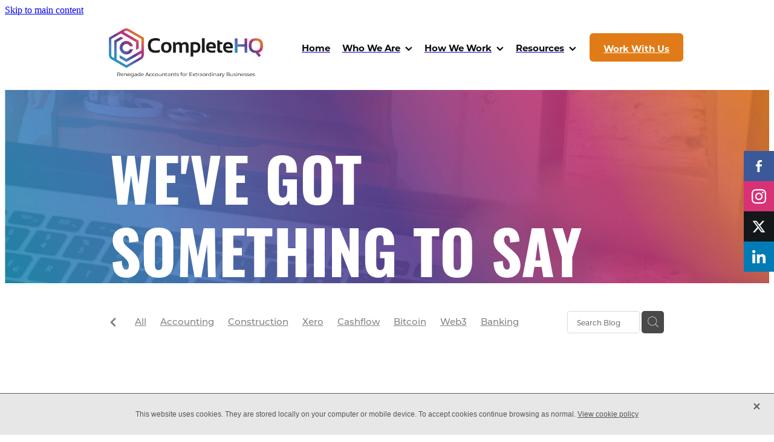

--- FILE ---
content_type: text/html; charset=UTF-8
request_url: https://www.completehq.co.uk/blog/post/14911/meet-leila/
body_size: 19061
content:
<!-- Website made on Rocketspark -->
<!DOCTYPE html>
<html  class="">
<head>

    <!-- Global site tag (gtag.js) - Google Analytics -->
                <script async src="https://www.googletagmanager.com/gtag/js?id=G-N73GF1H9DF"></script>
                <script>
                window.dataLayer = window.dataLayer || [];
                function gtag(){dataLayer.push(arguments);}
                gtag('js', new Date());
                gtag('config', 'G-N73GF1H9DF');
                </script>
                <!-- End Google Analytics -->
    <meta http-equiv="content-type" content="text/html; charset=UTF-8"/>
    <meta name='csrf-token' content='1c9faf343607e2a49e7eb02abbdb5de6'/>

        <title>Meet Leila | Complete HQ Limited</title>
    <meta name="description" content="Meet the humans behind the Complete HQ brand! After a busy year of growth and expansion, and a whirlwind year supporting businesses throughout the pandemic, it&#039;s time to take a step back and focus on "/>
                        <link rel="icon" type="image/png" href="/images/favicon/favicon/crop192x192.png?v=20191121135935">
    <link rel="apple-touch-icon" href="/images/favicon/favicon/crop192x192.png?v=20191121135935"/>
    
    <script type="text/javascript" src="https://cdn.rocketspark.com/jquery-1.7.2.min.js?v=20260121131346"></script>
     <script> window.configs = {"development":"false","DEVELOPMENT":"false","requestType":"blog","PREVIEW":"false","EDITOR":"false","template":"Style 6","navResizeTemplate":"","baseREMUnit":16,"screenSizes":{"t":{"fontSize":14,"contentWidth":400,"contentWidthOversize":400,"min":0,"max":400,"scale":0.7551,"subScale":0.95,"navScale":0.6,"legacy":false},"h":{"fontSize":16,"contentWidth":600,"contentWidthOversize":600,"min":0,"max":740,"scale":0.7551,"subScale":0.95,"navScale":0.6,"legacy":false},"s":{"fontSize":13,"contentWidth":740,"contentWidthOversize":740,"min":740,"max":1080,"scale":0.7959,"subScale":0.7959,"navScale":0.75,"legacy":false},"m":{"fontSize":16,"contentWidth":980,"contentWidthOversize":1080,"min":1080,"max":1460,"scale":1,"subScale":1,"navScale":1,"legacy":true},"l":{"fontSize":19,"contentWidth":1170,"contentWidthOversize":1300,"min":1460,"max":0,"scale":1.1938,"subScale":1.1938,"navScale":1.1,"legacy":false}},"publicURL":"https:\/\/www.completehq.co.uk","shortnameURL":"https:\/\/andy-sullivan.rocketspark.co.uk","titleData":{"companyName":"Complete HQ Limited","position":"right","separator":" | "},"CONSOLE_OVERRIDE":"1","noZensmooth":true,"release":"2026.1.21","browserSupport":{"chrome":86,"firefox":78,"edge":86,"internet explorer":12,"ie":12,"opera":72,"edgeMobile":44,"safari":13,"samsung browser":12,"android":89},"siteAutoPopupSettings":"","globalisationEnabled":false,"analyticsMode":"GA4"}; </script> <link rel="stylesheet" href="https://cdn.rocketspark.com/_dist/css/auth~vendors.6da4c5858d05.bundle.css" type="text/css" media="all" /> <link rel="stylesheet" href="https://cdn.rocketspark.com/_dist/css/public.c96fdbea6cf7.bundle.css" type="text/css" media="all" /> <link rel="stylesheet" href="https://cdn.rocketspark.com/_dist/css/public~vendors.24ec0c1183a5.bundle.css" type="text/css" media="all" /> <link rel="stylesheet" href="https://cdn.rocketspark.com/_dist/css/dashboard~vendors.9c624b80e5b6.bundle.css" type="text/css" media="all" /> <link rel="preload" as="style" href="https://cdn.icomoon.io/181725/Rocketspark/style.css?8gzh5b" onload="this.onload=null;this.rel='stylesheet'"> <link rel="stylesheet" href="/node_modules/@rocketspark/flint-ui/dist/rocketspark/rocketspark.css?v=1769001226"> <link rel="stylesheet" href="/node_modules/@rocketspark/image-gallery/build/css/index.css"> <script type="text/javascript" src="https://cdn.rocketspark.com/_dist/js/public.min.v20260121131346.js" ></script> <script type="text/javascript" src="https://cdn.rocketspark.com/_dist/js/commons.2e9fb89a5c50.bundle.js" ></script> <script type="text/javascript" src="https://cdn.rocketspark.com/_dist/js/blog~vendors.33618b6145a5.bundle.js" ></script> <script type="text/javascript" src="https://cdn.rocketspark.com/_dist/js/shop~vendors.c0601673efb1.bundle.js" ></script> <script type="text/javascript" src="https://cdn.rocketspark.com/_dist/js/houston~vendors.938afeba088b.bundle.js" ></script> <script type="text/javascript" src="https://cdn.rocketspark.com/_dist/js/auth~vendors.1265b1c31cc3.bundle.js" ></script> <script type="text/javascript" src="https://cdn.rocketspark.com/_dist/js/dashboard~vendors.192675722bc3.bundle.js" ></script> <script type="text/javascript" src="https://cdn.rocketspark.com/_dist/js/blastoff~vendors.bb4f8a2101db.bundle.js" ></script> <script type="text/javascript" src="https://cdn.rocketspark.com/_dist/js/public~vendors.8820ff537e13.bundle.js" ></script> <script type="text/javascript" src="https://cdn.rocketspark.com/_dist/js/public.ffd6854062ae.bundle.js" ></script> <script type="module" src="https://uk.rs-cdn.com/node_modules/@rocketspark/flint-ui/dist/rocketspark/rocketspark.esm.js?v=1769001226"></script> <link rel="stylesheet" href="https://cdn.rocketspark.com/_dist/css/blog.b503d7f04b5c.bundle.css" type="text/css" media="screen" /> <script type="text/javascript" src="https://cdn.rocketspark.com/_dist/js/blog~vendors.33618b6145a5.bundle.js" ></script> <script type="text/javascript" src="https://cdn.rocketspark.com/_dist/js/blog.5d60b687608d.bundle.js" ></script> <script type="text/javascript" src="/site_files/8752/assets/blog/blog.js?v=20260121124410"></script> <!--suppress ES6ConvertVarToLetConst --> <script> var detectedLogoWidth = localStorage.getItem('detectedLogoWidth'); if (detectedLogoWidth) { var style = document.createElement('style'); style.innerHTML = "@media all and (min-width: 740px) { #header #logo, #header .logo { width: " + detectedLogoWidth + '; } }'; document.head.appendChild(style); } </script> <link rel="stylesheet" href="https://uk.rs-cdn.com/site_files/8752/13801/css/css.css?v=20260111225350" type="text/css" media="all" title="dynamicstyle" /> <link rel="stylesheet" href="/site_files/8752/assets/blog/blog.css?v=20260121124410" type="text/css" media="screen" /> <meta name="viewport" content="width=device-width, initial-scale=1"> 

    <script type="text/javascript" src="https://cdn.rocketspark.com/blog/general.js?v=20260121131346"></script>
    <script type="text/javascript" src="https://cdn.rocketspark.com/cms/jquery.cycle.min.js?v=20260121131346"></script><script async src="https://www.google.com/recaptcha/api.js?render=6LfRHT0rAAAAAK0Mw6l2RCDXjNjKfHkFwG8JIqUk"></script>
            <script defer type="text/javascript" src="//use.typekit.net/ik/[base64].js"></script>

        <style type="text/css">
            #nav > div.active a{
  border:none;
}

#nav > div.end_nav a, #nav > div.last_nav a, .mobile-menu-container .end_nav, .mobile-menu-container .last_nav{
background:#e07b17;
border-radius:0.375rem;
margin-left:0.75rem;
  color:#fff;
transition:ease all 0.2s;
padding:1rem 1.4375rem 0.875rem;
}

#nav > div.end_nav a span, #nav > div.last_nav a span{
  color:#fff;
}

#nav > div.end_nav a:hover, #nav > div.last_nav a:hover{
background:#c25d00;
}

.mobile-menu-container .end_nav, .mobile-menu-container .last_nav{
 display:inline-block;
      padding: 1rem 1.4375rem 0.875rem !important;
margin-left:1.625rem;
}
.mobile-menu-container .end_nav a, .mobile-menu-container .last_nav a{
  color:#fff !important;
}

        </style>
                <meta name="twitter:card" content="summary_large_image"/>
        <meta name="twitter:site" content="@completehq"/>
            <meta name="twitter:title" content="Meet Leila"/>
        <meta name="twitter:description" content="Meet the humans behind the Complete HQ brand!
After a busy year of growth and expansion, and a whirlwind year supporting businesses throughout the pandemic, it&#039;s time to take a step back and f..."/>
            <meta name="twitter:domain" content="https://www.completehq.co.uk/blog/post/14911/meet-leila/"/>
        <meta property="og:image" content="https://uk.rs-cdn.com/images/uwsgr-k7id6/blog/2deb7f486faad377fcf33cb2f4dd4120__abf2/fit1200x1200.png"/>
    <meta property="og:image:width" content="1200"/>
    <meta property="og:image:height" content="675"/>
    <meta name="twitter:image" content="https://uk.rs-cdn.com/images/uwsgr-k7id6/blog/2deb7f486faad377fcf33cb2f4dd4120__abf2/fit1200x1200.png"/>
            <meta property="og:title" content="Meet Leila"/>
        <meta property="og:description" content="Meet the humans behind the Complete HQ brand! After a busy year of growth and expansion, and a whirlwind year supporting businesses throughout the pandemic, it&#039;s time to take a step back and focus on "/>
        <meta property="og:url" content="https://www.completehq.co.uk/blog/post/14911/meet-leila/"/>
        <meta property="og:site_name" content="Meet Leila | Complete HQ Limited"/>
        <meta property="og:type" content="article"/>

            <script type="application/ld+json">
        {
            "@context": "https://schema.org",
            "@type": "Article",
            "headline": "Meet Leila",
            "image": [
                "https://uk.rs-cdn.com/images/uwsgr-k7id6/blog/2deb7f486faad377fcf33cb2f4dd4120__abf2/fit1200x1200.png"
            ],
        "datePublished": "2021-08-12T16:25:20+01:00"        }


        </script>
        
    <meta name="google-site-verification" content="825m-Q98jKbln-Q1j1jfpBl9leXk1meOTMGoyaeaEik" />
<meta name="google-site-verification" content="coeoM8KrXyjjGwb3uolONqjPIFRJzsXdmeQegXqOUX4" />
<!-- Google Tag Manager -->
<script>(function(w,d,s,l,i){w[l]=w[l]||[];w[l].push({'gtm.start':
new Date().getTime(),event:'gtm.js'});var f=d.getElementsByTagName(s)[0],
j=d.createElement(s),dl=l!='dataLayer'?'&l='+l:'';j.async=true;j.src=
'https://www.googletagmanager.com/gtm.js?id='+i+dl;f.parentNode.insertBefore(j,f);
})(window,document,'script','dataLayer','GTM-PDK2L5VV');</script>
<!-- End Google Tag Manager -->
<script id="vtag-ai-js" async src="https://r2.leadsy.ai/tag.js" data-pid="12ZTSk5ctjJtseeOb" data-version="062024"></script>

<!-- Hotjar Tracking Code for Site 5065725 (name missing) -->
<script>
    (function(h,o,t,j,a,r){
        h.hj=h.hj||function(){(h.hj.q=h.hj.q||[]).push(arguments)};
        h._hjSettings={hjid:5065725,hjsv:6};
        a=o.getElementsByTagName('head')[0];
        r=o.createElement('script');r.async=1;
        r.src=t+h._hjSettings.hjid+j+h._hjSettings.hjsv;
        a.appendChild(r);
    })(window,document,'https://static.hotjar.com/c/hotjar-','.js?sv=');
</script>
    </head><body data-page-id="blog" data-post-id="14911" class="">
    <a href="#main_body" class="_925853a1 _925853a1--67c559ae _7720d2f9">Skip to main content</a>        <style>.old-browser-popup{position:fixed;width:100%;height:100%;z-index:9999999}.old-browser-popup__background-fade{position:absolute;background:#000;width:100%;height:100%;opacity:.6;z-index:1}.old-browser-popup__box{position:relative;z-index:2;width:42.25rem;margin:0 auto;text-align:center;top:40%}.old-browser-popup__inner{padding:3rem 2rem;font-size:1rem}.old-browser-popup__inner .site-button{margin:1rem auto 0;font-size:1.2rem}@media (max-width:720px){.old-browser-popup__box{width:90%;top:50%;-ms-transform:translate(0,-50%);-webkit-transform:translate(0,-50%);transform:translate(0,-50%)}.old-browser-popup__box br{display:none}.old-browser-popup__inner a.site-button{font-size:16px}}</style>
    <script src="https://cdn.jsdelivr.net/npm/ua-parser-js@0/dist/ua-parser.min.js"></script>
    <script type="text/javascript">
    "use strict";if(!window.PREVIEW&&!window.EDITOR&&window.sessionStorage&&null===window.sessionStorage.getItem("old-browser")){var browserName,version,parser=new UAParser,popup='<div class="old-browser-popup"><div class="old-browser-popup__background-fade"></div><div class="old-browser-popup__box content-background"><div class="old-browser-popup__inner p-font p-font-colour">Our website doesn\'t fully support the browser you are using, we <br/>recommend you <a href="https://updatemybrowser.org/" target="_blank">update to a newer version</a>.<br/><a onclick="location.reload();" class="site-button">Continue with current browser</a></div></div></div>';if(void 0!==parser){void 0!==parser.getBrowser().name&&(browserName=parser.getBrowser().name.toLowerCase()),void 0!==parser.getBrowser().version&&(version=parseFloat(parser.getBrowser().version));var browserPopup=document.getElementById("old-browser-popup");if(void 0!==browserName){var configs=window.configs;if(Object.prototype.hasOwnProperty.call(configs,"browserSupport")&&Object.prototype.hasOwnProperty.call(configs.browserSupport,browserName)){var browserNameTest=configs.browserSupport[browserName];"edge"===browserName&&"mobile"===parser.getDevice().type&&(browserNameTest="edgeMobile"),version<configs.browserSupport[browserNameTest]&&document.body.insertAdjacentHTML("beforeend",popup)}}}window.sessionStorage.setItem("old-browser",!0)}
    </script>
    <div class="side-of-page">
        <div class="social-container  style1 brand side"><div class="social-row"><a class='social-icon facebook-icon' href='https://www.facebook.com/CompleteHQ/' target="_blank" title="A link to this website's Facebook."><svg height="17" width="9" xmlns:xlink="http://www.w3.org/1999/xlink" xmlns="http://www.w3.org/2000/svg" viewBox="0 0 9 17">
    <path fill-rule="evenodd" d="M 8.86 9.02 C 8.86 9.02 5.61 9.02 5.61 9.02 C 5.61 9.02 5.61 17 5.61 17 C 5.61 17 2.3 17 2.3 17 C 2.3 17 2.3 9.02 2.3 9.02 C 2.3 9.02 0 9.02 0 9.02 C 0 9.02 0 6.15 0 6.15 C 0 6.15 2.3 6.15 2.3 6.15 C 2.3 6.15 2.3 4.97 2.3 3.7 C 2.3 1.77 3.66 0 6.79 0 C 8.05 0 8.99 0.11 8.99 0.11 C 8.99 0.11 8.91 2.79 8.91 2.79 C 8.91 2.79 7.96 2.79 6.92 2.79 C 5.79 2.79 5.61 3.26 5.61 4.05 C 5.61 4.15 5.61 4.19 5.61 4.19 C 5.61 4.41 5.61 4.95 5.61 6.15 C 5.61 6.15 9 6.15 9 6.15 C 9 6.15 8.86 9.02 8.86 9.02 Z" />
</svg></a><a class='social-icon instagram-icon' href='https://www.instagram.com/completehq' target="_blank" title="A link to this website's Instagram."><?xml version="1.0" encoding="utf-8"?>
<!-- Generator: Adobe Illustrator 19.2.1, SVG Export Plug-In . SVG Version: 6.00 Build 0)  -->
<svg version="1.1" id="Layer_1" xmlns="http://www.w3.org/2000/svg" xmlns:xlink="http://www.w3.org/1999/xlink" x="0px" y="0px"
	 viewBox="0 0 504 504" style="enable-background:new 0 0 504 504;" xml:space="preserve">
<g>
	<path d="M504,191c-0.4-5.2-0.9-32.5-1.1-37.7c-1-23.9-3.8-47.5-13.4-69.7C471.8,42.7,440.6,17.8,397.7,7c-19-4.8-38.5-5.7-57.9-6.2
		c-0.2,0-0.3,0-0.4,0C284.2,0.8,224.3,0,169.1,0c-5.2,0.4-10.5,0.9-15.7,1.1c-23.9,1-47.5,3.8-69.7,13.4
		C42.8,32.2,17.9,63.4,7.1,106.3c-4.8,19-5.7,38.5-6.2,57.9L0,335c0.4,5.2,0.9,10.5,1.1,15.7c1,23.9,3.8,47.5,13.4,69.7
		c17.7,40.9,48.9,65.8,91.8,76.6c19,4.8,38.5,5.7,57.9,6.2c0.2,0,0.3,0,0.4,0c55.2,0,115.1,0.8,170.3,0.8c5.2-0.4,10.5-0.9,15.7-1.1
		c23.9-1,47.5-3.8,69.7-13.4c40.9-17.7,65.8-48.9,76.6-91.8c4.8-19,5.7-38.5,6.2-57.9c0-0.2,0-0.3,0-0.4
		C503.2,284.1,504,246.2,504,191z M456.8,353.9c-0.5,12.2-2.1,24.7-5.3,36.4c-9.9,36.4-34.6,57.6-71.3,63.3
		c-21.4,3.4-43.4,3.8-65.2,4.3c-29.5,0.8-59,0.7-88.5,0.4c-29.6-0.4-59.3-0.8-88.9-2.6c-26-1.6-49.4-10.2-67.2-30.7
		c-12.7-14.6-19.3-32-21.3-50.8c-2-19.7-2.8-39.5-3.2-59.3c-0.6-29.5-0.7-59-0.4-88.5c0.4-29.6,0.8-59.3,2.6-88.9
		c1.6-26,10.2-49.4,30.7-67.2c14.6-12.7,32-19.3,50.8-21.3c19.7-2,39.5-2.8,59.3-3.2c29.5-0.6,59-0.7,88.5-0.4
		c29.6,0.4,59.3,0.8,88.9,2.6c26,1.6,49.4,10.2,67.2,30.7c12.7,14.6,19.3,32,21.3,50.8c2,19.7,2.8,39.5,3.3,59.3
		c0.5,21,0.9,42,0.9,63c0.3,0-0.3,0,0,0C458.3,285.9,458,319.9,456.8,353.9z"/>
	<path d="M381.5,252.1c0,71.7-58.1,129.5-129.9,129.4c-71.4-0.1-129.2-58.1-129.1-129.6c0.1-71.7,58.1-129.5,129.9-129.4
		C323.8,122.6,381.5,180.6,381.5,252.1z M251.9,335.8c45.9,0,83.9-37.5,83.9-82.9c0-46.7-37.2-84.7-83-84.8
		c-46.9,0-84.6,37.3-84.7,83.6C168.2,298.2,205.7,335.8,251.9,335.8z"/>
	<path d="M386.2,87.2c16.9-0.1,30.6,13.4,30.6,30.3c0,16.8-13.6,30.5-30.4,30.5c-16.7,0-30.5-13.8-30.4-30.6
		C356.1,100.8,369.7,87.2,386.2,87.2z"/>
</g>
</svg>
</a></div><div class="social-row"><a class='social-icon twitter-icon' href='https://www.twitter.com/completehq' target="_blank" title="A link to this website's X."><svg width="22" height="20" viewBox="0 0 22 20" fill="none" xmlns="http://www.w3.org/2000/svg">
<path d="M17.326 0H20.6998L13.3293 8.4718L22 20H15.2108L9.89354 13.0085L3.80972 20H0.434255L8.31714 10.9385L0 0H6.96083L11.7674 6.3906L17.326 0ZM16.1422 17.9692H18.0118L5.9453 1.92393H3.93889L16.1414 17.9692H16.1422Z" fill="#595C64"/>
</svg>
</a><a class='social-icon linkedin-icon' href='https://www.linkedin.com/in/andrewsullivanaccountantsw/' target="_blank" title="A link to this website's LinkedIn."><!-- Generator: Avocode undefined - http://avocode.com -->
<svg height="19" width="19" xmlns:xlink="http://www.w3.org/1999/xlink" xmlns="http://www.w3.org/2000/svg" viewBox="0 0 19 19">
    <path fill-rule="evenodd" d="M 0.31 6.31 C 0.31 6.31 4.25 6.31 4.25 6.31 C 4.25 6.31 4.25 18.99 4.25 18.99 C 4.25 18.99 0.31 18.99 0.31 18.99 C 0.31 18.99 0.31 6.31 0.31 6.31 Z M 2.28 0 C 3.54 0 4.57 1.03 4.57 2.29 C 4.57 3.55 3.54 4.58 2.28 4.58 C 1.02 4.58 0 3.55 0 2.29 C 0 1.03 1.02 0 2.28 0 M 6.72 6.31 C 6.72 6.31 10.5 6.31 10.5 6.31 C 10.5 6.31 10.5 8.04 10.5 8.04 C 10.5 8.04 10.55 8.04 10.55 8.04 C 11.08 7.04 12.37 5.99 14.28 5.99 C 18.27 5.99 19.01 8.62 19.01 12.03 C 19.01 12.03 19.01 18.99 19.01 18.99 C 19.01 18.99 15.07 18.99 15.07 18.99 C 15.07 18.99 15.07 12.82 15.07 12.82 C 15.07 11.35 15.04 9.46 13.02 9.46 C 10.97 9.46 10.66 11.06 10.66 12.72 C 10.66 12.72 10.66 18.99 10.66 18.99 C 10.66 18.99 6.72 18.99 6.72 18.99 C 6.72 18.99 6.72 6.31 6.72 6.31 Z" />
</svg></a></div></div>    </div> <!-- end .side-of-page -->
    <div id="shadow">
        <div id="shadow_inner">

            <div id="header-area" class="">        <div id="header" class=" ">
                        <div id="header-inner" class="wrap">
                <div id="header_overlay"></div>
                <div id="logo-padding">
                                        <div id="logo" class="logo  auto-adjust" aria-label="Complete HQ Limited homepage"></div><!--end #logo-->
                </div>
                <div id="nav_wrapper"><div id="nav" class=" social-parent"><div class="first_nav nav__item" id="nav_1" data-page-id="56410"><a href="/"><span class="type-element"><div class="text-scaling">Home</div></span></a><span class="nav_overlay"></span></div><div class="nav__item header-dropdown--has-dropdown" id="nav_2" data-page-id="56411"><a href="/page/who-we-are/"><span class="type-element"><div class="text-scaling">Who We Are<span class="header-dropdown__arrow"><?xml version="1.0" encoding="UTF-8"?>
<svg width="21px" height="14px" viewBox="0 0 21 14" version="1.1" xmlns="http://www.w3.org/2000/svg" xmlns:xlink="http://www.w3.org/1999/xlink">
    <g stroke="none" stroke-width="1" fill="none" fill-rule="evenodd">
        <polygon fill="#000000" points="20.1999615 3.43121387 10.4311754 13.2 0.286666716 3.05549133 2.95429677 0.2 10.4311754 7.67687861 17.5323315 0.575722543"></polygon>
    </g>
</svg></span></div></span></a><span class="nav_overlay"></span><div class="header-dropdown"><div class="header-dropdown__menu" data-page-parent-id="56411"><a class="header-dropdown__link " href="/careers/">Careers</a></div></div></div><div class="nav__item header-dropdown--has-dropdown" id="nav_3" data-page-id="56412"><a href="/page/how-we-work/"><span class="type-element"><div class="text-scaling">How We Work<span class="header-dropdown__arrow"><?xml version="1.0" encoding="UTF-8"?>
<svg width="21px" height="14px" viewBox="0 0 21 14" version="1.1" xmlns="http://www.w3.org/2000/svg" xmlns:xlink="http://www.w3.org/1999/xlink">
    <g stroke="none" stroke-width="1" fill="none" fill-rule="evenodd">
        <polygon fill="#000000" points="20.1999615 3.43121387 10.4311754 13.2 0.286666716 3.05549133 2.95429677 0.2 10.4311754 7.67687861 17.5323315 0.575722543"></polygon>
    </g>
</svg></span></div></span></a><span class="nav_overlay"></span><div class="header-dropdown"><div class="header-dropdown__menu" data-page-parent-id="56412"><a class="header-dropdown__link " href="/fractional-finops/">Fractional FinOps</a><a class="header-dropdown__link " href="/page/funding/">Funding</a></div></div></div><div class="nav__item header-dropdown--has-dropdown" id="nav_4" data-page-id="63279"><a href="/resources/"><span class="type-element"><div class="text-scaling">Resources<span class="header-dropdown__arrow"><?xml version="1.0" encoding="UTF-8"?>
<svg width="21px" height="14px" viewBox="0 0 21 14" version="1.1" xmlns="http://www.w3.org/2000/svg" xmlns:xlink="http://www.w3.org/1999/xlink">
    <g stroke="none" stroke-width="1" fill="none" fill-rule="evenodd">
        <polygon fill="#000000" points="20.1999615 3.43121387 10.4311754 13.2 0.286666716 3.05549133 2.95429677 0.2 10.4311754 7.67687861 17.5323315 0.575722543"></polygon>
    </g>
</svg></span></div></span></a><span class="nav_overlay"></span><div class="header-dropdown"><div class="header-dropdown__menu" data-page-parent-id="63279"><a class="header-dropdown__link " href="/blog/">Blog</a></div></div></div><div class="end_nav nav__item" id="nav_5" data-page-id="56415"><a href="/work-with-us/"><span class="type-element"><div class="text-scaling">Work With Us</div></span></a><span class="nav_overlay"></span></div></div></div>                            </div><!--end #header-inner-->
                        <div class="mobile-menu-bar mobile-menu-bar--1-count mobile-menu-component above single"><a class="mobile-menu-icon mobile-menu-toggle"><span></span></a></div>        </div><!--end #header-->
        <div class="feature-area-main feature-area-main--main feature-area-main--above" id="feature-area"><div class="feature-area-wrap heading-background-none" data-full-height="0" data-full-height-mobile="0" data-height-ratio-mobile="1"><div class="feature-area__slides feature-area feature-area__transition--fade" data-heightType="fixed" data-base-height="320" style="background:transparent;"
 data-cycle-fx="fade"
 data-cycle-timeout="5000"
 data-cycle-slides="div.feature-slide"
 data-cycle-log="false"
 data-cycle-pager-template="<span></span>"
 data-cycle-pause-on-hover="true"
 data-cycle-speed="1500"
 data-cycle-loader="true"
 data-cycle-progressive="#feature-progressive-slides"
>
	<div class="feature-slide feature-slide--default6" id="feature-slide-default6" data-content-position="left" data-vertical-offset="50" data-handle="default6" style="" data-mobile-editor-image="https://uk.rs-cdn.com/images/uwsgr-k7id6/feature/c189f9f226a34aa584877f6449bd6965__cc5c/h1008@stretch.jpg" data-image-ratio="2.4" data-mobile-image-x="50" data-mobile-image-y="45">
	<div class="feature-slide__image"><picture>
  <source type="image/webp" srcset="https://uk.rs-cdn.com/images/uwsgr-k7id6/feature/c189f9f226a34aa584877f6449bd6965__7e17/hcrop2292x764@stretch.jpg.webp" media="(min-width: 1460px)">
  <source srcset="https://uk.rs-cdn.com/images/uwsgr-k7id6/feature/c189f9f226a34aa584877f6449bd6965__7e17/hcrop2292x764@stretch.jpg" media="(min-width: 1460px)">
  <source type="image/webp" srcset="https://uk.rs-cdn.com/images/uwsgr-k7id6/feature/c189f9f226a34aa584877f6449bd6965__1d40/hcrop1920x640@stretch.jpg.webp" media="(min-width: 1080px) AND (max-width: 1460px)">
  <source srcset="https://uk.rs-cdn.com/images/uwsgr-k7id6/feature/c189f9f226a34aa584877f6449bd6965__1d40/hcrop1920x640@stretch.jpg" media="(min-width: 1080px) AND (max-width: 1460px)">
  <source type="image/webp" srcset="https://uk.rs-cdn.com/images/uwsgr-k7id6/feature/c189f9f226a34aa584877f6449bd6965__c0eb/hcrop1528x509@stretch.jpg.webp" media="(min-width: 740px) AND (max-width: 1080px)">
  <source srcset="https://uk.rs-cdn.com/images/uwsgr-k7id6/feature/c189f9f226a34aa584877f6449bd6965__c0eb/hcrop1528x509@stretch.jpg" media="(min-width: 740px) AND (max-width: 1080px)">
  <source type="image/webp" srcset="https://uk.rs-cdn.com/images/uwsgr-k7id6/feature/c189f9f226a34aa584877f6449bd6965__d0f7/crop740x740@stretch@crop2.jpg.webp" media="(max-width: 740px)">
  <source srcset="https://uk.rs-cdn.com/images/uwsgr-k7id6/feature/c189f9f226a34aa584877f6449bd6965__d0f7/crop740x740@stretch@crop2.jpg" media="(max-width: 740px)">
  <source type="image/webp" srcset="https://uk.rs-cdn.com/images/uwsgr-k7id6/feature/c189f9f226a34aa584877f6449bd6965__6589/hcrop1450x483@stretch@crop2.jpg.webp, https://uk.rs-cdn.com/images/uwsgr-k7id6/feature/c189f9f226a34aa584877f6449bd6965__cd5a/hcrop1450x483@stretch@crop2@2x.jpg.webp 2x" media="(max-width: 400px)">
  <source srcset="https://uk.rs-cdn.com/images/uwsgr-k7id6/feature/c189f9f226a34aa584877f6449bd6965__6589/hcrop1450x483@stretch@crop2.jpg, https://uk.rs-cdn.com/images/uwsgr-k7id6/feature/c189f9f226a34aa584877f6449bd6965__cd5a/hcrop1450x483@stretch@crop2@2x.jpg 2x" media="(max-width: 400px)">
  <img src="https://uk.rs-cdn.com/images/uwsgr-k7id6/feature/c189f9f226a34aa584877f6449bd6965__1d40/hcrop1920x640@stretch.jpg"  alt="">
</picture>
</div>
	<div class="feature-slide__placeholder"><div class="feature-slide__placeholder-content">
	</div><!-- end .feature-slide__placeholder-content -->
	</div><!-- end .feature-slide__placeholder -->
	</div><!-- end .feature-slide -->
<script id="feature-progressive-slides" type="text/cycle">[]</script></div>		<div class="feature-slide feature-slide--global feature-slide-content-global has-heading has-content" id="feature-slide-global" data-handle="global" data-content-position="left" data-vertical-offset="50">
	    <div class="feature-slide__placeholder"><div class="feature-slide__placeholder-content">
		<div class="feature-slide-overlay "></div>
			<div class="feature-slide-content cp-left feature-slide-content--center-left feature-slide-content--mobile" style="color: #fff;">
				<div class="feature-slide-content-box">
				
				<div class="feature-slide-content-box-padding">
				<div class="feature-slide-heading-blurb-button">
				<div class="feature-slide-heading-blurb">
					<h2 class="feature-slide-heading main-font"><div class="feature-text-scaling"><div>WE'VE GOT<br>
SOMETHING TO SAY</div></div></h2>
					<div class="feature-slide-body p-font"><div class="feature-text-scaling"></div></div>
				</div><!-- end .feature-slide-heading-blurb-->
					<div class="feature-slide-buttons">                  </div><!-- end .feature-slide-buttons -->
				</div><!-- end .feature-slide-heading-blurb-button-->
				</div><!-- end .feature-slide-content-box-padding -->
				</div><!-- end .feature-slide-content-box -->
			</div><!-- end .feature-slide-content -->
	       </div><!-- end .feature-slide__placeholder-content -->
	       </div><!-- end .feature-slide__placeholder -->
		</div><!-- end .feature-slide-content-global -->
		</div><!-- end .feature-area-wrap -->
</div></div><!-- end #header-area -->
            <div id="content">
                <div id="main_body" class="main-body">
                                                <div class="wrap">
                                <div class="blog-grid__top blog-grid__top--post-header ">
                                    <div class="blog-grid__top__left-hand-side">
                                        <div class="blog-grid__top__back-arrow p-font">
                                            <a href="/blog/#blog-post-14911" title="View all posts"><svg xmlns="http://www.w3.org/2000/svg" width="9.688" height="14.844" viewBox="0 0 9.688 14.844">
  <path d="M27.975,31.44L30.1,29.48l-5.292-5.32,5.572-5.544-2.1-2.016L20.7,24.16Z" transform="translate(-20.688 -16.594)"/>
</svg>
</a>
                                        </div>
                                                                                    <div class="blog-grid-topics-dropdown p-font">
                                                <select class="blog-grid-topics__select">
                                                    <option>All</option>
                                                                                                            <option value="10405/accounting//">Accounting</option>                                                        <option value="9992/construction//">Construction</option>                                                        <option value="9995/xero//">Xero</option>                                                        <option value="9993/cashflow//">Cashflow</option>                                                        <option value="14286/Bitcoin//">Bitcoin</option>                                                        <option value="22322/web3//">Web3</option>                                                        <option value="10283/Banking//">Banking</option>                                                        <option value="10406/business+plan//">Business plan</option>                                                        <option value="10284/Challenger+Banks//">Challenger Banks</option>                                                        <option value="11065/CIS//">CIS</option>                                                        <option value="9989/Costs//">Costs</option>                                                        <option value="14285/Cryptocurrency//">Cryptocurrency</option>                                                        <option value="14290/Cyrpto//">Cyrpto</option>                                                        <option value="9994/debtors//">Debtors</option>                                                        <option value="14289/Defi//">Defi</option>                                                        <option value="14287/Ethereum//">Ethereum</option>                                                        <option value="9998/factoring//">Factoring</option>                                                        <option value="9990/How+much+is+an+accountant//">How much is an accountant</option>                                                        <option value="9997/invoice+finance//">Invoice finance</option>                                                        <option value="10285/Loans//">Loans</option>                                                        <option value="10286/Overdrafts//">Overdrafts</option>                                                        <option value="9988/Pricing//">Pricing</option>                                                        <option value="9996/QBO//">QBO</option>                                                        <option value="11066/subbie+expenses//">Subbie expenses</option>                                                        <option value="11064/Subcontractor+expenses//">Subcontractor expenses</option>                                                        <option value="9991/Work+with+us//">Work with us</option>                                                </select>
                                            </div>
                                            <div class="blog-grid-topics p-font">
                                                <div class="blog-grid-topics__links blog-grid-topics__links--all">
                                                    <a href="/blog/" class="p-font-atag">
                                                        All
                                                    </a>
                                                                                                            <div class="blog-grid-topics-arrow">
                                                            <svg xmlns="http://www.w3.org/2000/svg" width="15.906" height="10.375" viewBox="0 0 15.906 10.375">
  <path id="F" class="cls-1" d="M18.235,3.139l-2.13-2.28-5.67,5.67-5.97-5.97-2.13,2.28,8.1,8.1Z" transform="translate(-2.344 -0.563)"/>
</svg>
                                                        </div>
                                                                                                        </div><!-- end .blog-grid-topics-arrow  -->
                                                <a class="p-font-atag blog-grid-topics__links" href="/blog/tag/10405/accounting/">Accounting</a><a class="p-font-atag blog-grid-topics__links" href="/blog/tag/9992/construction/">Construction</a><a class="p-font-atag blog-grid-topics__links" href="/blog/tag/9995/xero/">Xero</a><a class="p-font-atag blog-grid-topics__links" href="/blog/tag/9993/cashflow/">Cashflow</a><a class="p-font-atag blog-grid-topics__links" href="/blog/tag/14286/Bitcoin/">Bitcoin</a><a class="p-font-atag blog-grid-topics__links" href="/blog/tag/22322/web3/">Web3</a><a class="p-font-atag blog-grid-topics__links" href="/blog/tag/10283/Banking/">Banking</a><a class="p-font-atag blog-grid-topics__links" href="/blog/tag/10406/business+plan/">Business plan</a><a class="p-font-atag blog-grid-topics__links" href="/blog/tag/10284/Challenger+Banks/">Challenger Banks</a><a class="p-font-atag blog-grid-topics__links" href="/blog/tag/11065/CIS/">CIS</a><a class="p-font-atag blog-grid-topics__links" href="/blog/tag/9989/Costs/">Costs</a><a class="p-font-atag blog-grid-topics__links" href="/blog/tag/14285/Cryptocurrency/">Cryptocurrency</a><a class="p-font-atag blog-grid-topics__links" href="/blog/tag/14290/Cyrpto/">Cyrpto</a><a class="p-font-atag blog-grid-topics__links" href="/blog/tag/9994/debtors/">Debtors</a><a class="p-font-atag blog-grid-topics__links" href="/blog/tag/14289/Defi/">Defi</a><a class="p-font-atag blog-grid-topics__links" href="/blog/tag/14287/Ethereum/">Ethereum</a><a class="p-font-atag blog-grid-topics__links" href="/blog/tag/9998/factoring/">Factoring</a><a class="p-font-atag blog-grid-topics__links" href="/blog/tag/9990/How+much+is+an+accountant/">How much is an accountant</a><a class="p-font-atag blog-grid-topics__links" href="/blog/tag/9997/invoice+finance/">Invoice finance</a><a class="p-font-atag blog-grid-topics__links" href="/blog/tag/10285/Loans/">Loans</a><a class="p-font-atag blog-grid-topics__links" href="/blog/tag/10286/Overdrafts/">Overdrafts</a><a class="p-font-atag blog-grid-topics__links" href="/blog/tag/9988/Pricing/">Pricing</a><a class="p-font-atag blog-grid-topics__links" href="/blog/tag/9996/QBO/">QBO</a><a class="p-font-atag blog-grid-topics__links" href="/blog/tag/11066/subbie+expenses/">Subbie expenses</a><a class="p-font-atag blog-grid-topics__links" href="/blog/tag/11064/Subcontractor+expenses/">Subcontractor expenses</a><a class="p-font-atag blog-grid-topics__links" href="/blog/tag/9991/Work+with+us/">Work with us</a>                                            </div><!-- .blog-grid-topics -->

                                                                                </div>
                                    <div class="blog-grid-topics-dropdown__mobile-tag p-font">
                                        <span>TAGS</span>
                                        <svg xmlns="http://www.w3.org/2000/svg" width="15.906" height="10.375" viewBox="0 0 15.906 10.375">
  <path id="F" class="cls-1" d="M18.235,3.139l-2.13-2.28-5.67,5.67-5.97-5.97-2.13,2.28,8.1,8.1Z" transform="translate(-2.344 -0.563)"/>
</svg>
                                    </div>
                                    <div class="blog-grid-search">
                                        <input type="search" placeholder="Search Blog" class="blog-grid-search__input"/>
                                        <a class="blog-grid-search__search-button">
                                            <?xml version="1.0" encoding="UTF-8" standalone="no"?>
<svg width="18px" height="18px" viewBox="0 0 18 18" version="1.1" xmlns="http://www.w3.org/2000/svg" xmlns:xlink="http://www.w3.org/1999/xlink">
    <g id="Cart-Contact-Bar" stroke="none" stroke-width="1" fill="none" fill-rule="evenodd">
        <g id="Empty-Cart-Icon" transform="translate(-845.000000, -13.000000)">
            <g id="Search" transform="translate(845.000000, 13.000000)">
                <g id="magnifying-glass" stroke-width="1" fill-rule="evenodd">
                    <g id="Capa_1"></g>
                </g>
                <path d="M17.8423503,17.0820399 L13.468071,12.7077605 C14.6414634,11.3587583 15.3518847,9.59866962 15.3518847,7.67494457 C15.3518847,3.44035477 11.9075388,0 7.67694013,0 C3.44235033,0 0.00199556541,3.4443459 0.00199556541,7.67494457 C0.00199556541,11.9055432 3.44634146,15.3498891 7.67694013,15.3498891 C9.60066519,15.3498891 11.3607539,14.6394678 12.7097561,13.4660754 L17.0840355,17.8403548 C17.1878049,17.9441242 17.3274945,18 17.4631929,18 C17.5988914,18 17.7385809,17.9481153 17.8423503,17.8403548 C18.0498891,17.632816 18.0498891,17.2895787 17.8423503,17.0820399 Z M1.07560976,7.67494457 C1.07560976,4.03503326 4.03702882,1.07760532 7.672949,1.07760532 C11.3128603,1.07760532 14.2702882,4.03902439 14.2702882,7.67494457 C14.2702882,11.3108647 11.3128603,14.2762749 7.672949,14.2762749 C4.03702882,14.2762749 1.07560976,11.3148559 1.07560976,7.67494457 Z" id="Shape" fill="#FFFFFF" fill-rule="nonzero"></path>
            </g>
        </g>
    </g>
</svg>                                        </a>
                                    </div>
                                </div> <!-- end .blog-grid__top -->
                            </div>
                            
                                            <div id="blog_body">

                                <script type="text/javascript">
        const postID = document.body.dataset.postId;
        </script>

        <div id="blog_main" data-content-schedule="[]">
            <div class="blog_post blog_post_page" itemscope="" itemtype="http://schema.org/Article">
                <div class="blog_block">
                    
                    <h1 id="postTitle"  itemprop="name">Meet Leila</h1>

                                            <div class="blog_date p-font p-font-colour" itemprop="datePublished" content="2021-08-12" data-value="2021/08/12">August 12, 2021</div>
                                        <div class="clrleft"></div>

                </div><!-- end blog block-->


                <div class="blogColumn blog-column column" id="blogColumn" itemprop="articleBody">

                    <div class="block ublgr-xplwh picture_block _660c97b3"  data-id="52451" data-block="ublgr-xplwh" data-block-type="image"><div class="block_content_container"><span class="picture_block_holder"><div id="picture-52451" class="picture picture-52451 position-center hover-none shape-square filter-none align-center sync-overlay sync-border" ><div class="picture_block_holder__spacer"></div><picture>  <source type="image/webp" data-srcset="https://uk.rs-cdn.com/images/uwsgr-k7id6/blog/2deb7f486faad377fcf33cb2f4dd4120__4fb4/zoom793x445z100000cw793.png.webp?etag=a745f23e11cf51d7c6f341d6c209c93e, https://uk.rs-cdn.com/images/uwsgr-k7id6/blog/2deb7f486faad377fcf33cb2f4dd4120__25b7/zoom793x445z100000cw793@2x.png.webp?etag=a745f23e11cf51d7c6f341d6c209c93e 2x" media="(min-width: 1460px)">  <source data-srcset="https://uk.rs-cdn.com/images/uwsgr-k7id6/blog/2deb7f486faad377fcf33cb2f4dd4120__4fb4/zoom793x445z100000cw793.png?etag=a745f23e11cf51d7c6f341d6c209c93e, https://uk.rs-cdn.com/images/uwsgr-k7id6/blog/2deb7f486faad377fcf33cb2f4dd4120__25b7/zoom793x445z100000cw793@2x.png?etag=a745f23e11cf51d7c6f341d6c209c93e 2x" media="(min-width: 1460px)">  <source type="image/webp" data-srcset="https://uk.rs-cdn.com/images/uwsgr-k7id6/blog/2deb7f486faad377fcf33cb2f4dd4120__3f9e/zoom668x375z100000cw668.png.webp?etag=a745f23e11cf51d7c6f341d6c209c93e, https://uk.rs-cdn.com/images/uwsgr-k7id6/blog/2deb7f486faad377fcf33cb2f4dd4120__4844/zoom668x375z100000cw668@2x.png.webp?etag=a745f23e11cf51d7c6f341d6c209c93e 2x" media="(min-width: 1080px) AND (max-width: 1460px)">  <source data-srcset="https://uk.rs-cdn.com/images/uwsgr-k7id6/blog/2deb7f486faad377fcf33cb2f4dd4120__3f9e/zoom668x375z100000cw668.png?etag=a745f23e11cf51d7c6f341d6c209c93e, https://uk.rs-cdn.com/images/uwsgr-k7id6/blog/2deb7f486faad377fcf33cb2f4dd4120__4844/zoom668x375z100000cw668@2x.png?etag=a745f23e11cf51d7c6f341d6c209c93e 2x" media="(min-width: 1080px) AND (max-width: 1460px)">  <source type="image/webp" data-srcset="https://uk.rs-cdn.com/images/uwsgr-k7id6/blog/2deb7f486faad377fcf33cb2f4dd4120__99d3/zoom543x304z100000cw543.png.webp?etag=a745f23e11cf51d7c6f341d6c209c93e, https://uk.rs-cdn.com/images/uwsgr-k7id6/blog/2deb7f486faad377fcf33cb2f4dd4120__6dbc/zoom543x304z100000cw543@2x.png.webp?etag=a745f23e11cf51d7c6f341d6c209c93e 2x" media="(min-width: 740px) AND (max-width: 1080px)">  <source data-srcset="https://uk.rs-cdn.com/images/uwsgr-k7id6/blog/2deb7f486faad377fcf33cb2f4dd4120__99d3/zoom543x304z100000cw543.png?etag=a745f23e11cf51d7c6f341d6c209c93e, https://uk.rs-cdn.com/images/uwsgr-k7id6/blog/2deb7f486faad377fcf33cb2f4dd4120__6dbc/zoom543x304z100000cw543@2x.png?etag=a745f23e11cf51d7c6f341d6c209c93e 2x" media="(min-width: 740px) AND (max-width: 1080px)">  <source type="image/webp" data-srcset="https://uk.rs-cdn.com/images/uwsgr-k7id6/blog/2deb7f486faad377fcf33cb2f4dd4120__f103/zoom568x318z100000cw536.png.webp?etag=a745f23e11cf51d7c6f341d6c209c93e, https://uk.rs-cdn.com/images/uwsgr-k7id6/blog/2deb7f486faad377fcf33cb2f4dd4120__7340/zoom568x318z100000cw536@2x.png.webp?etag=a745f23e11cf51d7c6f341d6c209c93e 2x" media="(max-width: 740px)">  <source data-srcset="https://uk.rs-cdn.com/images/uwsgr-k7id6/blog/2deb7f486faad377fcf33cb2f4dd4120__f103/zoom568x318z100000cw536.png?etag=a745f23e11cf51d7c6f341d6c209c93e, https://uk.rs-cdn.com/images/uwsgr-k7id6/blog/2deb7f486faad377fcf33cb2f4dd4120__7340/zoom568x318z100000cw536@2x.png?etag=a745f23e11cf51d7c6f341d6c209c93e 2x" media="(max-width: 740px)">  <source type="image/webp" data-srcset="https://uk.rs-cdn.com/images/uwsgr-k7id6/blog/2deb7f486faad377fcf33cb2f4dd4120__78e3/zoom368x206z100000cw344.png.webp?etag=a745f23e11cf51d7c6f341d6c209c93e, https://uk.rs-cdn.com/images/uwsgr-k7id6/blog/2deb7f486faad377fcf33cb2f4dd4120__61c2/zoom368x206z100000cw344@2x.png.webp?etag=a745f23e11cf51d7c6f341d6c209c93e 2x" media="(max-width: 400px)">  <source data-srcset="https://uk.rs-cdn.com/images/uwsgr-k7id6/blog/2deb7f486faad377fcf33cb2f4dd4120__78e3/zoom368x206z100000cw344.png?etag=a745f23e11cf51d7c6f341d6c209c93e, https://uk.rs-cdn.com/images/uwsgr-k7id6/blog/2deb7f486faad377fcf33cb2f4dd4120__61c2/zoom368x206z100000cw344@2x.png?etag=a745f23e11cf51d7c6f341d6c209c93e 2x" media="(max-width: 400px)">  <img data-src="https://uk.rs-cdn.com/images/uwsgr-k7id6/blog/2deb7f486faad377fcf33cb2f4dd4120__3f9e/zoom668x375z100000cw668.png?etag=a745f23e11cf51d7c6f341d6c209c93e"  data-block-id="52451" alt="" class="full-width-image lazy-load"></picture></div></span></div></div><div class="block ublgr-lk2fy text_block _660c97b3"  data-id="52452" data-block="ublgr-lk2fy" data-block-type="text">        <div class="block_content_container">            <div class="heading-container"></div>            <div class="text_block_text p-font p-font-all">                <p>Meet the humans behind the Complete HQ brand!</p><p>After a busy year of growth and expansion, and a whirlwind year supporting businesses throughout the pandemic, it's time to take a step back and focus on delivering a great experience for Complete HQ clients.</p><p>Our business wouldn't be where it is today without the amazing members of the Complete team. Every day they show up to help the businesses we work with move forward with passion, kindness, and plenty of laughs along the way.</p><p>We're shining a spotlight on our team to celebrate their stories and share the journeys that have brought each of them to where they are today.</p><p>We recently caught up with our accountant, Leila, to pick her brains and find out what makes her tick.</p>            </div>        </div>        </div><div class="block ublgr-99jui text_block _660c97b3"  data-id="52453" data-block="ublgr-99jui" data-block-type="text">        <div class="block_content_container">            <div class="heading-container"></div>            <div class="text_block_text p-font p-font-all">                <p style="font-size:25px"><strong>What do you do at Complete HQ?</strong></p>            </div>        </div>        </div><div class="block ublgr-2ddr5 text_block _660c97b3"  data-id="52454" data-block="ublgr-2ddr5" data-block-type="text">        <div class="block_content_container">            <div class="heading-container"></div>            <div class="text_block_text p-font p-font-all">                <p>I look after clients' end of year accounts and tax filing and I help the Complete team in any way possible, including training our apprentice and training clients on Xero software. I'm also branching into providing management accounts and helping clients to grow and monitor their business so they can make better strategic decisions.</p>            </div>        </div>        </div><div class="block ublgr-40qel text_block _660c97b3"  data-id="52455" data-block="ublgr-40qel" data-block-type="text">        <div class="block_content_container">            <div class="heading-container"></div>            <div class="text_block_text p-font p-font-all">                <p style="font-size:25px"><strong>What or who inspired you to pursue the role you have today?</strong></p>            </div>        </div>        </div><div class="block ublgr-euilh text_block _660c97b3"  data-id="52456" data-block="ublgr-euilh" data-block-type="text">        <div class="block_content_container">            <div class="heading-container"></div>            <div class="text_block_text p-font p-font-all">                <p>Instead of going to uni at 18, I decided to go travelling, which led me to meet a South African woman a few years later in Auckland NZ. She was the financial controller of a manufacturing company where I was the receptionist. She saw potential in me and they offered to pay for a diploma with ACCA, then I carried on to do the full ACCA course! She was very encouraging and amazing at her job and inspired me to be successful in my role.</p><p>Also my Grandad, he is the master of mental arithmetic and we used to play sudoku a lot when I was a kid. Maths was one of my best subjects at school so when the opportunity arose to study accounting it all made sense really.</p>            </div>        </div>        </div><div class="block ublgr-w7ts0 text_block _660c97b3"  data-id="52457" data-block="ublgr-w7ts0" data-block-type="text">        <div class="block_content_container">            <div class="heading-container"></div>            <div class="text_block_text p-font p-font-all">                <p style="font-size:25px"><strong>What’s your favourite place you’ve ever visited?</strong></p>            </div>        </div>        </div><div class="block ublgr-9yotr text_block _660c97b3"  data-id="52458" data-block="ublgr-9yotr" data-block-type="text">        <div class="block_content_container">            <div class="heading-container"></div>            <div class="text_block_text p-font p-font-all">                <p>Ahh it’s hard to choose, maybe Sao Miguel, Azores Islands or Great Barrier Island, New Zealand.</p>            </div>        </div>        </div><div class="block ublgr-7c1ki text_block _660c97b3"  data-id="52459" data-block="ublgr-7c1ki" data-block-type="text">        <div class="block_content_container">            <div class="heading-container"></div>            <div class="text_block_text p-font p-font-all">                <p style="font-size:25px"><strong>What is the one thing you look forward to doing when you wake up in the morning?</strong></p>            </div>        </div>        </div><div class="block ublgr-fm3cx text_block _660c97b3"  data-id="52460" data-block="ublgr-fm3cx" data-block-type="text">        <div class="block_content_container">            <div class="heading-container"></div>            <div class="text_block_text p-font p-font-all">                <p>Depends on which day of the week it is and what the surf forecast looks like, but I look forward to being productive and getting my work and study done, so I can feel good, relax with friends, either going surfing or having dinner together.</p>            </div>        </div>        </div><div class="block ublgr-wc7ld text_block _660c97b3"  data-id="52461" data-block="ublgr-wc7ld" data-block-type="text">        <div class="block_content_container">            <div class="heading-container"></div>            <div class="text_block_text p-font p-font-all">                <p style="font-size:25px"><strong>How many cities have you lived in during your life and which is your favourite?</strong></p>            </div>        </div>        </div><div class="block ublgr-o7pjl text_block _660c97b3"  data-id="52462" data-block="ublgr-o7pjl" data-block-type="text">        <div class="block_content_container">            <div class="heading-container"></div>            <div class="text_block_text p-font p-font-all">                <p>Seven! Essex, England, Melbourne/Perth/Brisbane, Australia, Christchurch/Auckland New Zealand and now Ericeira, Portugal. Not all of them are technically cities but places that I have lived and worked.&nbsp;</p><p>My favourite is where I am right now, Ericeira, Portugal, although it’s not really a city, more of a seaside village (that’s why it’s my favourite!). It enables me to have a nice lifestyle, it's close to lots of surf sports and without too many people or traffic.</p>            </div>        </div>        </div><div class="block ublgr-ajgqc text_block _660c97b3"  data-id="52463" data-block="ublgr-ajgqc" data-block-type="text">        <div class="block_content_container">            <div class="heading-container"></div>            <div class="text_block_text p-font p-font-all">                <p style="font-size:25px"><strong>You have a time machine. When (and where) would you like to visit first?</strong></p>            </div>        </div>        </div><div class="block ublgr-sdo7r text_block _660c97b3"  data-id="52464" data-block="ublgr-sdo7r" data-block-type="text">        <div class="block_content_container">            <div class="heading-container"></div>            <div class="text_block_text p-font p-font-all">                <p>Hmmm it would be super interesting to travel forward in time, maybe around 100 years or so! As long as I could travel back when/if I wanted.</p>            </div>        </div>        </div><div class="block ublgr-tqxga text_block _660c97b3"  data-id="52465" data-block="ublgr-tqxga" data-block-type="text">        <div class="block_content_container">            <div class="heading-container"></div>            <div class="text_block_text p-font p-font-all">                <p style="font-size:25px"><strong>What was your favourite band 10 years ago?</strong></p>            </div>        </div>        </div><div class="block ublgr-sjizh text_block _660c97b3"  data-id="52466" data-block="ublgr-sjizh" data-block-type="text">        <div class="block_content_container">            <div class="heading-container"></div>            <div class="text_block_text p-font p-font-all">                <p>Gorillaz.</p>            </div>        </div>        </div><div class="block ublgr-0b0n1 text_block _660c97b3"  data-id="52467" data-block="ublgr-0b0n1" data-block-type="text">        <div class="block_content_container">            <div class="heading-container"></div>            <div class="text_block_text p-font p-font-all">                <p style="font-size:25px"><strong>What could you give a 30-minute presentation about with no preparation?</strong></p>            </div>        </div>        </div><div class="block ublgr-5qxwg text_block _660c97b3"  data-id="52468" data-block="ublgr-5qxwg" data-block-type="text">        <div class="block_content_container">            <div class="heading-container"></div>            <div class="text_block_text p-font p-font-all">                <p>Excel or Xero accounting software!</p>            </div>        </div>        </div><div class="block ublgr-qcvn4 text_block _660c97b3"  data-id="52469" data-block="ublgr-qcvn4" data-block-type="text">        <div class="block_content_container">            <div class="heading-container"></div>            <div class="text_block_text p-font p-font-all">                <p style="font-size:25px"><strong>What's the thing you love most about your work?</strong></p>            </div>        </div>        </div><div class="block ublgr-4u6eo text_block _660c97b3"  data-id="52470" data-block="ublgr-4u6eo" data-block-type="text">        <div class="block_content_container">            <div class="heading-container"></div>            <div class="text_block_text p-font p-font-all">                <p>I love having a variety of clients and keeping my day interesting with a mixture of tasks. My role at Complete HQ is perfect because I have a variety of jobs to do as well as a fair amount of client contact where I can utilise my communication skills. I like the fact that to be good at my job you need to be organised and structured and this flows into my personal life too.</p>            </div>        </div>        </div>                </div><!-- end blog column -->

                
                <br/><br/>

                
                                <ul class="blog-topics live">
                                        <li>
                                                <div id="topic_list">
                                                    </div>
                    </li>
                </ul>
                                    <div class="blog_shareButtons">
                        <div class="blog_shareTwitter">
                            <a href="https://twitter.com/share" class="twitter-share-button" data-url="http://completehq.co.uk/blog/post/14911/meet-leila/" data-text="Meet Leila" data-count="none">Post</a>
                        </div>
                        <div class="blog_shareFacebook">
                            <div class="fb-like" data-href="http://completehq.co.uk/blog/post/14911/meet-leila/" data-send="true" data-layout="button_count" data-width="300" data-show-faces="false"></div>
                        </div>
                        <div class="blog_sharePinterest">
                            <a data-pin-do="buttonBookmark" href="https://www.pinterest.com/pin/create/button/"></a>
                            <script type="text/javascript" async defer src="//assets.pinterest.com/js/pinit.js"></script>
                        </div>
                        <div class="blog_shareLinkedIn">
                            <!--suppress UnnecessaryLabelJS, JSUnresolvedReference -->
                            <script src="//platform.linkedin.com/in.js" type="text/javascript">lang: en_US;</script>
                            <script type="IN/Share" data-url="http://completehq.co.uk/blog/post/14911/meet-leila/" data-counter="right"></script>
                        </div>
                    </div><!-- end blog_shareButtons -->
                                </div><!-- end blog_post -->
        </div><!-- end blog_main -->
        
                        <div class="clear_float"></div>
                    </div><!-- end blog_body -->

                    <section class="stack _bf4e9d50 stack--content-width-default stack--vertical-middle stack--mobile-vertical-middle custom-stack design-editable-stack content-editable-stack ustgr-9ldc5 usdgr-fe6d7 uscgr-b8q14 stack--footer _6a88ef4e" data-id="9851e9d5-1569-4b97-a550-482219c87301"><div class="stack-inner _dbf617b7"><div class="column-container _5d5af514 column-container--has-more-settings"><div class="column _1100af70 _4993ced5 _4993ced5--c78c31af _1100af70--c78c31af _b45e4f82 uclgr-zvjal column--has-spacing column--has-no-top-bottom-spacing" data-column="1" id="column_1_stack_109489" data-unique-id="uclgr-zvjal"><div class="block ublgr-uz7kk text_block _660c97b3"  data-id="396951" data-uuid="999e2b86-a4bd-46eb-aa1e-3f8a3654f64a" data-block="ublgr-uz7kk" data-block-type="text"><div class="block_content_container"><div class="heading-container"><h3 class="heading typekit-element ">Complete HQ Ltd</h3></div>    <div class="text_block_text p-font p-font-all text-padding">        <p><strong>Registered in England & Wales </strong>Company No. 11965696<br>Registered Office - Ground Floor, 2 Bridge Court, Kingsmill Road, Saltash, Cornwall, PL12 6LS<br>VAT No.&nbsp;349858928<br>Telephone - 01752 916033</p>    </div></div></div><div class="block ublgr-lp9s5 text_block _660c97b3"  data-id="605062" data-uuid="999e3200-07f5-4981-998f-3802faf6d1d9" data-block="ublgr-lp9s5" data-block-type="text"><div class="block_content_container">    <div class="text_block_text p-font p-font-all">        <p><a href="https://www.completehq.co.uk/disclaimer/" target="_blank">Legal Disclaimer</a></p>    </div></div></div><div class="block ublgr-64ynu _f1dcfe40 _766d9222 _7c78bdb9 _7c78bdb9--67c559ae _660c97b3"  data-id="845332" data-uuid="a0459646-5795-46b0-8dc1-992725b815d6" data-block="ublgr-64ynu" data-block-type="button">        <a class="_925853a1 _925853a1--67c559ae" role="button" tabindex="0" href="mailto:support@completehq.co.uk" >Get Support</a></div><div class="block ublgr-zop35 html_block _660c97b3"  data-id="535527" data-uuid="999e3023-7e1e-4c7f-bde1-68abdcbaac27" data-block="ublgr-zop35" data-block-type="html"><div class="html-block-container block_content_container"><script src="https://chat-assets.frontapp.com/v1/chat.bundle.js"></script><script>  window.FrontChat('init', {chatId: '0ac1a235f710b144510840d30ce31d0d', useDefaultLauncher: true});</script></div></div></div><div class="column _1100af70 _4993ced5 _4993ced5--639b1cbf _1100af70--639b1cbf _b45e4f82 uclgr-7jqq6 column--has-spacing column--has-no-top-bottom-spacing" data-column="2" id="column_2_stack_109489" data-unique-id="uclgr-7jqq6"><div class="block ublgr-frdw0 picture_block _660c97b3"  data-id="488951" data-uuid="999e2e4e-1abb-4502-8169-6df67940038c" data-block="ublgr-frdw0" data-block-type="image"><div class="block_content_container"><span class="picture_block_holder"><div id="picture-488951" class="picture picture-488951 position-center hover-none shape-square filter-none align-center fx-enabled hover-fx-enabled sync-overlay sync-border" ><div class="picture_block_holder__spacer"></div><a class="gtm-event "  data-event="Click" data-event-category="Image" data-event-label="Page:  - LinkTo:https://www.xero.com/uk/advisors/accountant/completehq-cad33a6c8ee7/?escape=true" href="https://www.xero.com/uk/advisors/accountant/completehq-cad33a6c8ee7/?escape=true" target="_blank"><picture>  <source data-srcset="https://rocketspark.pictures/CF-a0e0c93d-14cc-411a-8b19-9a10d92517d5/trim=33;4;22;0,fit=cover,gravity=auto,width=268,height=145,sharpen=1.00/50d3db2c8f04338cc383aab4687a5c98.png, https://rocketspark.pictures/CF-a0e0c93d-14cc-411a-8b19-9a10d92517d5/trim=33;4;22;0,fit=cover,gravity=auto,width=268,height=145,dpr=2,sharpen=0.84/50d3db2c8f04338cc383aab4687a5c98.png 2x" media="(min-width: 1460px)">  <source data-srcset="https://rocketspark.pictures/CF-a0e0c93d-14cc-411a-8b19-9a10d92517d5/trim=33;0;21;0,fit=cover,gravity=auto,width=224,height=121,sharpen=1.00/50d3db2c8f04338cc383aab4687a5c98.png, https://rocketspark.pictures/CF-a0e0c93d-14cc-411a-8b19-9a10d92517d5/trim=33;0;21;0,fit=cover,gravity=auto,width=224,height=121,dpr=2,sharpen=0.90/50d3db2c8f04338cc383aab4687a5c98.png 2x" media="(min-width: 1080px) AND (max-width: 1460px)">  <source data-srcset="https://rocketspark.pictures/CF-a0e0c93d-14cc-411a-8b19-9a10d92517d5/trim=35;3;27;0,fit=cover,gravity=auto,width=166,height=89,sharpen=1.00/50d3db2c8f04338cc383aab4687a5c98.png, https://rocketspark.pictures/CF-a0e0c93d-14cc-411a-8b19-9a10d92517d5/trim=35;3;27;0,fit=cover,gravity=auto,width=166,height=89,dpr=2,sharpen=0.97/50d3db2c8f04338cc383aab4687a5c98.png 2x" media="(min-width: 740px) AND (max-width: 1080px)">  <source data-srcset="https://rocketspark.pictures/CF-a0e0c93d-14cc-411a-8b19-9a10d92517d5/trim=3;0;50;0,fit=cover,gravity=auto,width=477,height=258,sharpen=0.88/50d3db2c8f04338cc383aab4687a5c98.png, https://rocketspark.pictures/CF-a0e0c93d-14cc-411a-8b19-9a10d92517d5/trim=3;0;50;0,fit=cover,gravity=auto,width=477,height=258,dpr=2,sharpen=0.55/50d3db2c8f04338cc383aab4687a5c98.png 2x" media="(max-width: 740px)">  <source data-srcset="https://rocketspark.pictures/CF-a0e0c93d-14cc-411a-8b19-9a10d92517d5/trim=0;0;54;0,fit=cover,gravity=auto,width=309,height=167,sharpen=0.99/50d3db2c8f04338cc383aab4687a5c98.png, https://rocketspark.pictures/CF-a0e0c93d-14cc-411a-8b19-9a10d92517d5/trim=0;0;54;0,fit=cover,gravity=auto,width=309,height=167,dpr=2,sharpen=0.78/50d3db2c8f04338cc383aab4687a5c98.png 2x" media="(max-width: 400px)">  <img data-src="https://rocketspark.pictures/CF-a0e0c93d-14cc-411a-8b19-9a10d92517d5/trim=33;0;21;0,fit=cover,gravity=auto,width=224,height=121,sharpen=1.00/50d3db2c8f04338cc383aab4687a5c98.png"  data-block-id="488951" alt="" class="partial-width-image lazy-load"></picture></a></div></span></div></div></div></div></div></section>

                    <div class="clear_float"></div>
                </div><!--end #main-body-->

                <div class="clear_float"></div>
            </div><!--end #content-->

                <div id="footer-1" style="" class="header--width-full">
        <div id="footer-1-inner" class="wrap">
                            <div id="footer-nav">
                    <div class="first_nav nav__item" id="nav_footer_1"><a href="/page/home/"><span class="type-element"><div class="text-scaling">Home</div></span></a><span class="nav_overlay"></span></div><div class="nav__item" id="nav_footer_2"><a href="/page/who-we-are/"><span class="type-element"><div class="text-scaling">Who We Are</div></span></a><span class="nav_overlay"></span></div><div class="nav__item" id="nav_footer_3"><a href="/page/how-we-work/"><span class="type-element"><div class="text-scaling">How We Work</div></span></a><span class="nav_overlay"></span></div><div class="nav__item" id="nav_footer_4"><a href="/resources/"><span class="type-element"><div class="text-scaling">Resources</div></span></a><span class="nav_overlay"></span></div><div class="end_nav nav__item" id="nav_footer_5"><a href="/work-with-us/"><span class="type-element"><div class="text-scaling">Work With Us</div></span></a><span class="nav_overlay"></span></div>                    <div class="clear"></div>
                </div><!-- end #footer-nav -->
                            <div id="footer-meta">             </div><!-- end #footer-meta -->

            <div class="social-container  style1 brand footer-icons footer-brand"><div class="social-row"><a class='social-icon facebook-icon' href='https://www.facebook.com/CompleteHQ/' target="_blank" title="A link to this website's Facebook."><svg height="17" width="9" xmlns:xlink="http://www.w3.org/1999/xlink" xmlns="http://www.w3.org/2000/svg" viewBox="0 0 9 17">
    <path fill-rule="evenodd" d="M 8.86 9.02 C 8.86 9.02 5.61 9.02 5.61 9.02 C 5.61 9.02 5.61 17 5.61 17 C 5.61 17 2.3 17 2.3 17 C 2.3 17 2.3 9.02 2.3 9.02 C 2.3 9.02 0 9.02 0 9.02 C 0 9.02 0 6.15 0 6.15 C 0 6.15 2.3 6.15 2.3 6.15 C 2.3 6.15 2.3 4.97 2.3 3.7 C 2.3 1.77 3.66 0 6.79 0 C 8.05 0 8.99 0.11 8.99 0.11 C 8.99 0.11 8.91 2.79 8.91 2.79 C 8.91 2.79 7.96 2.79 6.92 2.79 C 5.79 2.79 5.61 3.26 5.61 4.05 C 5.61 4.15 5.61 4.19 5.61 4.19 C 5.61 4.41 5.61 4.95 5.61 6.15 C 5.61 6.15 9 6.15 9 6.15 C 9 6.15 8.86 9.02 8.86 9.02 Z" />
</svg></a><a class='social-icon instagram-icon' href='https://www.instagram.com/completehq' target="_blank" title="A link to this website's Instagram."><?xml version="1.0" encoding="utf-8"?>
<!-- Generator: Adobe Illustrator 19.2.1, SVG Export Plug-In . SVG Version: 6.00 Build 0)  -->
<svg version="1.1" id="Layer_1" xmlns="http://www.w3.org/2000/svg" xmlns:xlink="http://www.w3.org/1999/xlink" x="0px" y="0px"
	 viewBox="0 0 504 504" style="enable-background:new 0 0 504 504;" xml:space="preserve">
<g>
	<path d="M504,191c-0.4-5.2-0.9-32.5-1.1-37.7c-1-23.9-3.8-47.5-13.4-69.7C471.8,42.7,440.6,17.8,397.7,7c-19-4.8-38.5-5.7-57.9-6.2
		c-0.2,0-0.3,0-0.4,0C284.2,0.8,224.3,0,169.1,0c-5.2,0.4-10.5,0.9-15.7,1.1c-23.9,1-47.5,3.8-69.7,13.4
		C42.8,32.2,17.9,63.4,7.1,106.3c-4.8,19-5.7,38.5-6.2,57.9L0,335c0.4,5.2,0.9,10.5,1.1,15.7c1,23.9,3.8,47.5,13.4,69.7
		c17.7,40.9,48.9,65.8,91.8,76.6c19,4.8,38.5,5.7,57.9,6.2c0.2,0,0.3,0,0.4,0c55.2,0,115.1,0.8,170.3,0.8c5.2-0.4,10.5-0.9,15.7-1.1
		c23.9-1,47.5-3.8,69.7-13.4c40.9-17.7,65.8-48.9,76.6-91.8c4.8-19,5.7-38.5,6.2-57.9c0-0.2,0-0.3,0-0.4
		C503.2,284.1,504,246.2,504,191z M456.8,353.9c-0.5,12.2-2.1,24.7-5.3,36.4c-9.9,36.4-34.6,57.6-71.3,63.3
		c-21.4,3.4-43.4,3.8-65.2,4.3c-29.5,0.8-59,0.7-88.5,0.4c-29.6-0.4-59.3-0.8-88.9-2.6c-26-1.6-49.4-10.2-67.2-30.7
		c-12.7-14.6-19.3-32-21.3-50.8c-2-19.7-2.8-39.5-3.2-59.3c-0.6-29.5-0.7-59-0.4-88.5c0.4-29.6,0.8-59.3,2.6-88.9
		c1.6-26,10.2-49.4,30.7-67.2c14.6-12.7,32-19.3,50.8-21.3c19.7-2,39.5-2.8,59.3-3.2c29.5-0.6,59-0.7,88.5-0.4
		c29.6,0.4,59.3,0.8,88.9,2.6c26,1.6,49.4,10.2,67.2,30.7c12.7,14.6,19.3,32,21.3,50.8c2,19.7,2.8,39.5,3.3,59.3
		c0.5,21,0.9,42,0.9,63c0.3,0-0.3,0,0,0C458.3,285.9,458,319.9,456.8,353.9z"/>
	<path d="M381.5,252.1c0,71.7-58.1,129.5-129.9,129.4c-71.4-0.1-129.2-58.1-129.1-129.6c0.1-71.7,58.1-129.5,129.9-129.4
		C323.8,122.6,381.5,180.6,381.5,252.1z M251.9,335.8c45.9,0,83.9-37.5,83.9-82.9c0-46.7-37.2-84.7-83-84.8
		c-46.9,0-84.6,37.3-84.7,83.6C168.2,298.2,205.7,335.8,251.9,335.8z"/>
	<path d="M386.2,87.2c16.9-0.1,30.6,13.4,30.6,30.3c0,16.8-13.6,30.5-30.4,30.5c-16.7,0-30.5-13.8-30.4-30.6
		C356.1,100.8,369.7,87.2,386.2,87.2z"/>
</g>
</svg>
</a></div><div class="social-row"><a class='social-icon twitter-icon' href='https://www.twitter.com/completehq' target="_blank" title="A link to this website's X."><svg width="22" height="20" viewBox="0 0 22 20" fill="none" xmlns="http://www.w3.org/2000/svg">
<path d="M17.326 0H20.6998L13.3293 8.4718L22 20H15.2108L9.89354 13.0085L3.80972 20H0.434255L8.31714 10.9385L0 0H6.96083L11.7674 6.3906L17.326 0ZM16.1422 17.9692H18.0118L5.9453 1.92393H3.93889L16.1414 17.9692H16.1422Z" fill="#595C64"/>
</svg>
</a><a class='social-icon linkedin-icon' href='https://www.linkedin.com/in/andrewsullivanaccountantsw/' target="_blank" title="A link to this website's LinkedIn."><!-- Generator: Avocode undefined - http://avocode.com -->
<svg height="19" width="19" xmlns:xlink="http://www.w3.org/1999/xlink" xmlns="http://www.w3.org/2000/svg" viewBox="0 0 19 19">
    <path fill-rule="evenodd" d="M 0.31 6.31 C 0.31 6.31 4.25 6.31 4.25 6.31 C 4.25 6.31 4.25 18.99 4.25 18.99 C 4.25 18.99 0.31 18.99 0.31 18.99 C 0.31 18.99 0.31 6.31 0.31 6.31 Z M 2.28 0 C 3.54 0 4.57 1.03 4.57 2.29 C 4.57 3.55 3.54 4.58 2.28 4.58 C 1.02 4.58 0 3.55 0 2.29 C 0 1.03 1.02 0 2.28 0 M 6.72 6.31 C 6.72 6.31 10.5 6.31 10.5 6.31 C 10.5 6.31 10.5 8.04 10.5 8.04 C 10.5 8.04 10.55 8.04 10.55 8.04 C 11.08 7.04 12.37 5.99 14.28 5.99 C 18.27 5.99 19.01 8.62 19.01 12.03 C 19.01 12.03 19.01 18.99 19.01 18.99 C 19.01 18.99 15.07 18.99 15.07 18.99 C 15.07 18.99 15.07 12.82 15.07 12.82 C 15.07 11.35 15.04 9.46 13.02 9.46 C 10.97 9.46 10.66 11.06 10.66 12.72 C 10.66 12.72 10.66 18.99 10.66 18.99 C 10.66 18.99 6.72 18.99 6.72 18.99 C 6.72 18.99 6.72 6.31 6.72 6.31 Z" />
</svg></a></div></div>            <div class="clear_float"></div>
        </div><!-- end #footer-1-inner -->

                    </div><!-- end #footer-1 -->
    <div id="footer" class="footer footer--dark header--width-full">
        <div id="footer-inner" class="footer__inner wrap footer_logo_tm">
            <div class="footer__copyright footer_copyright">
                <span>Copyright &copy; 2026 - <a href="/dashboard/" rel="nofollow">dashboard</a> - <a href="https://www.rocketspark.com/" target="_blank"> &hearts; Website made on Rocketspark</a></span>                            </div><!-- end .footer_copyright -->
                                    <div class="footer__decal footer__partner-logo ">
                            <a href="https://wearepf.com" target="_blank" ></a>
                        </div>
                                </div><!-- end #footer-inner -->
    </div><!-- end #footer -->

<div class="mobile-menu-container mobile-menu-component"><div class="mobile-in-menu-bar"><div class="logo"></div><div class="mobile-menu-bar mobile-menu-bar--1-count single"><a class="mobile-menu-icon mobile-menu-toggle"><span></span></a></div></div><div class="mobile-menu-background-image"></div><div class="first_nav nav__item" id="nav_footer_1" data-page-id="56410"><a href="/"><span class="type-element"><div class="text-scaling">Home</div></span></a><span class="nav_overlay"></span></div><div class="nav__item header-dropdown--has-dropdown" id="nav_footer_2" data-page-id="56411"><a href="/page/who-we-are/"><span class="type-element"><div class="text-scaling">Who We Are<span class="header-dropdown__arrow"><?xml version="1.0" encoding="UTF-8"?>
<svg width="21px" height="14px" viewBox="0 0 21 14" version="1.1" xmlns="http://www.w3.org/2000/svg" xmlns:xlink="http://www.w3.org/1999/xlink">
    <g stroke="none" stroke-width="1" fill="none" fill-rule="evenodd">
        <polygon fill="#000000" points="20.1999615 3.43121387 10.4311754 13.2 0.286666716 3.05549133 2.95429677 0.2 10.4311754 7.67687861 17.5323315 0.575722543"></polygon>
    </g>
</svg></span></div></span></a><div class="header-dropdown__mobile"><div class="header-dropdown__mobile-inner"><a href="/careers/" class="header-dropdown__mobile-link">Careers</a></div></div><span class="nav_overlay"></span></div><div class="nav__item header-dropdown--has-dropdown" id="nav_footer_3" data-page-id="56412"><a href="/page/how-we-work/"><span class="type-element"><div class="text-scaling">How We Work<span class="header-dropdown__arrow"><?xml version="1.0" encoding="UTF-8"?>
<svg width="21px" height="14px" viewBox="0 0 21 14" version="1.1" xmlns="http://www.w3.org/2000/svg" xmlns:xlink="http://www.w3.org/1999/xlink">
    <g stroke="none" stroke-width="1" fill="none" fill-rule="evenodd">
        <polygon fill="#000000" points="20.1999615 3.43121387 10.4311754 13.2 0.286666716 3.05549133 2.95429677 0.2 10.4311754 7.67687861 17.5323315 0.575722543"></polygon>
    </g>
</svg></span></div></span></a><div class="header-dropdown__mobile"><div class="header-dropdown__mobile-inner"><a href="/fractional-finops/" class="header-dropdown__mobile-link">Fractional FinOps</a><a href="/page/funding/" class="header-dropdown__mobile-link">Funding</a></div></div><span class="nav_overlay"></span></div><div class="nav__item header-dropdown--has-dropdown" id="nav_footer_4" data-page-id="63279"><a href="/resources/"><span class="type-element"><div class="text-scaling">Resources<span class="header-dropdown__arrow"><?xml version="1.0" encoding="UTF-8"?>
<svg width="21px" height="14px" viewBox="0 0 21 14" version="1.1" xmlns="http://www.w3.org/2000/svg" xmlns:xlink="http://www.w3.org/1999/xlink">
    <g stroke="none" stroke-width="1" fill="none" fill-rule="evenodd">
        <polygon fill="#000000" points="20.1999615 3.43121387 10.4311754 13.2 0.286666716 3.05549133 2.95429677 0.2 10.4311754 7.67687861 17.5323315 0.575722543"></polygon>
    </g>
</svg></span></div></span></a><div class="header-dropdown__mobile"><div class="header-dropdown__mobile-inner"><a href="/blog/" class="header-dropdown__mobile-link">Blog</a></div></div><span class="nav_overlay"></span></div><div class="end_nav nav__item" id="nav_footer_5" data-page-id="56415"><a href="/work-with-us/"><span class="type-element"><div class="text-scaling">Work With Us</div></span></a><span class="nav_overlay"></span></div><div class="active  nav__item" id="nav_footer_6" data-page-id="blog"><a href="/blog/"><span class="type-element"><div class="text-scaling">Blog</div></span></a><span class="nav_overlay"></span></div></div>
            <div class="clear_float"></div>
        </div><!--end #shadow_inner-->

        <div class="clear_float"></div>
    </div><!--end #shadow-->


    
<div id="footer_scripts"></div><!-- end #footer_scripts -->


<div id="footer_bottom"></div><!-- end #footer_bottom -->
    <script type="text/javascript">

    function buildCookiePolicyBannerHtml () {
        const cookieBannerContainer = document.createElement('div');
        cookieBannerContainer.classList.add('eu-cookie');

        const cookieBannerContent = document.createElement('div');
        cookieBannerContent.classList.add('eu-cookie-content');
        cookieBannerContainer.appendChild(cookieBannerContent);

        const cookieBannerText     = document.createElement('p');
        cookieBannerText.innerHTML = 'This website uses cookies. They are stored locally on your computer or mobile device. To accept cookies continue browsing as normal. <a href="/cookie-policy/" target="_blank">View cookie policy</a>';
        cookieBannerContent.appendChild(cookieBannerText);

        const cookieBannerCloseButton = document.createElement('a');
        cookieBannerCloseButton.setAttribute('href', '#');
        cookieBannerCloseButton.setAttribute('id', 'cookie-policy-close');
        cookieBannerCloseButton.classList.add('icons');
        cookieBannerCloseButton.innerHTML = 'X';
        cookieBannerContent.appendChild(cookieBannerCloseButton);

        return cookieBannerContainer;
    }

    document.addEventListener('DOMContentLoaded', () => {
        const cookieBannerContainer = buildCookiePolicyBannerHtml();
        document.body.append(cookieBannerContainer);

        const cookiePolicyCloseButton = document.querySelector('.eu-cookie #cookie-policy-close');
        if (cookiePolicyCloseButton !== null) {
            cookiePolicyCloseButton.addEventListener('click', () => {
                const cookiePolicyBanner         = document.querySelector('.eu-cookie');
                cookiePolicyBanner.style.display = 'none';
            });
        }
    });
    </script>
    <div class="rs-search-container rs-search-container--shop-search">
			<div class="rs-search">
				<span class="rs-search-icon"><?xml version="1.0" encoding="UTF-8" standalone="no"?>
<svg width="18px" height="18px" viewBox="0 0 18 18" version="1.1" xmlns="http://www.w3.org/2000/svg" xmlns:xlink="http://www.w3.org/1999/xlink">
    <g id="Cart-Contact-Bar" stroke="none" stroke-width="1" fill="none" fill-rule="evenodd">
        <g id="Empty-Cart-Icon" transform="translate(-845.000000, -13.000000)">
            <g id="Search" transform="translate(845.000000, 13.000000)">
                <g id="magnifying-glass" stroke-width="1" fill-rule="evenodd">
                    <g id="Capa_1"></g>
                </g>
                <path d="M17.8423503,17.0820399 L13.468071,12.7077605 C14.6414634,11.3587583 15.3518847,9.59866962 15.3518847,7.67494457 C15.3518847,3.44035477 11.9075388,0 7.67694013,0 C3.44235033,0 0.00199556541,3.4443459 0.00199556541,7.67494457 C0.00199556541,11.9055432 3.44634146,15.3498891 7.67694013,15.3498891 C9.60066519,15.3498891 11.3607539,14.6394678 12.7097561,13.4660754 L17.0840355,17.8403548 C17.1878049,17.9441242 17.3274945,18 17.4631929,18 C17.5988914,18 17.7385809,17.9481153 17.8423503,17.8403548 C18.0498891,17.632816 18.0498891,17.2895787 17.8423503,17.0820399 Z M1.07560976,7.67494457 C1.07560976,4.03503326 4.03702882,1.07760532 7.672949,1.07760532 C11.3128603,1.07760532 14.2702882,4.03902439 14.2702882,7.67494457 C14.2702882,11.3108647 11.3128603,14.2762749 7.672949,14.2762749 C4.03702882,14.2762749 1.07560976,11.3148559 1.07560976,7.67494457 Z" id="Shape" fill="#FFFFFF" fill-rule="nonzero"></path>
            </g>
        </g>
    </g>
</svg></span>
				<input type="text" placeholder="Search" id="rs-search-input" class="rs-search-input" autocomplete="off" />
				<div class="rs-loader-container"><div class="loader small rs-loader">Loading...</div></div>
			</div>
			<div class="rs-search-results"></div>
		</div>
		<div class="rs-search-overlay"><span class="close">&nbsp;</span></div>    <div class="add-to-basket-popup-container" v-cloak>
        <transition name="fade">
            <div v-if="showPopup" class="add-to-basket-popup-background">
                <div class="add-to-basket-popup">
                    <h2 class="text-center">This product has been added to your cart</h2>
                    <div class="_1e7614a9">
                        <button class="shop-button outline" @click="close">CONTINUE SHOPPING</button>
                        <a href="/shop/checkout/" class="shop-button fill">CHECKOUT</a>
                    </div>
                </div>
            </div>
        </transition>
    </div><script>function Intercom () {}</script>




</body>
</html>


--- FILE ---
content_type: text/html; charset=utf-8
request_url: https://www.google.com/recaptcha/api2/anchor?ar=1&k=6LfRHT0rAAAAAK0Mw6l2RCDXjNjKfHkFwG8JIqUk&co=aHR0cHM6Ly93d3cuY29tcGxldGVocS5jby51azo0NDM.&hl=en&v=PoyoqOPhxBO7pBk68S4YbpHZ&size=invisible&anchor-ms=20000&execute-ms=30000&cb=f2ozx8rr8rs
body_size: 48668
content:
<!DOCTYPE HTML><html dir="ltr" lang="en"><head><meta http-equiv="Content-Type" content="text/html; charset=UTF-8">
<meta http-equiv="X-UA-Compatible" content="IE=edge">
<title>reCAPTCHA</title>
<style type="text/css">
/* cyrillic-ext */
@font-face {
  font-family: 'Roboto';
  font-style: normal;
  font-weight: 400;
  font-stretch: 100%;
  src: url(//fonts.gstatic.com/s/roboto/v48/KFO7CnqEu92Fr1ME7kSn66aGLdTylUAMa3GUBHMdazTgWw.woff2) format('woff2');
  unicode-range: U+0460-052F, U+1C80-1C8A, U+20B4, U+2DE0-2DFF, U+A640-A69F, U+FE2E-FE2F;
}
/* cyrillic */
@font-face {
  font-family: 'Roboto';
  font-style: normal;
  font-weight: 400;
  font-stretch: 100%;
  src: url(//fonts.gstatic.com/s/roboto/v48/KFO7CnqEu92Fr1ME7kSn66aGLdTylUAMa3iUBHMdazTgWw.woff2) format('woff2');
  unicode-range: U+0301, U+0400-045F, U+0490-0491, U+04B0-04B1, U+2116;
}
/* greek-ext */
@font-face {
  font-family: 'Roboto';
  font-style: normal;
  font-weight: 400;
  font-stretch: 100%;
  src: url(//fonts.gstatic.com/s/roboto/v48/KFO7CnqEu92Fr1ME7kSn66aGLdTylUAMa3CUBHMdazTgWw.woff2) format('woff2');
  unicode-range: U+1F00-1FFF;
}
/* greek */
@font-face {
  font-family: 'Roboto';
  font-style: normal;
  font-weight: 400;
  font-stretch: 100%;
  src: url(//fonts.gstatic.com/s/roboto/v48/KFO7CnqEu92Fr1ME7kSn66aGLdTylUAMa3-UBHMdazTgWw.woff2) format('woff2');
  unicode-range: U+0370-0377, U+037A-037F, U+0384-038A, U+038C, U+038E-03A1, U+03A3-03FF;
}
/* math */
@font-face {
  font-family: 'Roboto';
  font-style: normal;
  font-weight: 400;
  font-stretch: 100%;
  src: url(//fonts.gstatic.com/s/roboto/v48/KFO7CnqEu92Fr1ME7kSn66aGLdTylUAMawCUBHMdazTgWw.woff2) format('woff2');
  unicode-range: U+0302-0303, U+0305, U+0307-0308, U+0310, U+0312, U+0315, U+031A, U+0326-0327, U+032C, U+032F-0330, U+0332-0333, U+0338, U+033A, U+0346, U+034D, U+0391-03A1, U+03A3-03A9, U+03B1-03C9, U+03D1, U+03D5-03D6, U+03F0-03F1, U+03F4-03F5, U+2016-2017, U+2034-2038, U+203C, U+2040, U+2043, U+2047, U+2050, U+2057, U+205F, U+2070-2071, U+2074-208E, U+2090-209C, U+20D0-20DC, U+20E1, U+20E5-20EF, U+2100-2112, U+2114-2115, U+2117-2121, U+2123-214F, U+2190, U+2192, U+2194-21AE, U+21B0-21E5, U+21F1-21F2, U+21F4-2211, U+2213-2214, U+2216-22FF, U+2308-230B, U+2310, U+2319, U+231C-2321, U+2336-237A, U+237C, U+2395, U+239B-23B7, U+23D0, U+23DC-23E1, U+2474-2475, U+25AF, U+25B3, U+25B7, U+25BD, U+25C1, U+25CA, U+25CC, U+25FB, U+266D-266F, U+27C0-27FF, U+2900-2AFF, U+2B0E-2B11, U+2B30-2B4C, U+2BFE, U+3030, U+FF5B, U+FF5D, U+1D400-1D7FF, U+1EE00-1EEFF;
}
/* symbols */
@font-face {
  font-family: 'Roboto';
  font-style: normal;
  font-weight: 400;
  font-stretch: 100%;
  src: url(//fonts.gstatic.com/s/roboto/v48/KFO7CnqEu92Fr1ME7kSn66aGLdTylUAMaxKUBHMdazTgWw.woff2) format('woff2');
  unicode-range: U+0001-000C, U+000E-001F, U+007F-009F, U+20DD-20E0, U+20E2-20E4, U+2150-218F, U+2190, U+2192, U+2194-2199, U+21AF, U+21E6-21F0, U+21F3, U+2218-2219, U+2299, U+22C4-22C6, U+2300-243F, U+2440-244A, U+2460-24FF, U+25A0-27BF, U+2800-28FF, U+2921-2922, U+2981, U+29BF, U+29EB, U+2B00-2BFF, U+4DC0-4DFF, U+FFF9-FFFB, U+10140-1018E, U+10190-1019C, U+101A0, U+101D0-101FD, U+102E0-102FB, U+10E60-10E7E, U+1D2C0-1D2D3, U+1D2E0-1D37F, U+1F000-1F0FF, U+1F100-1F1AD, U+1F1E6-1F1FF, U+1F30D-1F30F, U+1F315, U+1F31C, U+1F31E, U+1F320-1F32C, U+1F336, U+1F378, U+1F37D, U+1F382, U+1F393-1F39F, U+1F3A7-1F3A8, U+1F3AC-1F3AF, U+1F3C2, U+1F3C4-1F3C6, U+1F3CA-1F3CE, U+1F3D4-1F3E0, U+1F3ED, U+1F3F1-1F3F3, U+1F3F5-1F3F7, U+1F408, U+1F415, U+1F41F, U+1F426, U+1F43F, U+1F441-1F442, U+1F444, U+1F446-1F449, U+1F44C-1F44E, U+1F453, U+1F46A, U+1F47D, U+1F4A3, U+1F4B0, U+1F4B3, U+1F4B9, U+1F4BB, U+1F4BF, U+1F4C8-1F4CB, U+1F4D6, U+1F4DA, U+1F4DF, U+1F4E3-1F4E6, U+1F4EA-1F4ED, U+1F4F7, U+1F4F9-1F4FB, U+1F4FD-1F4FE, U+1F503, U+1F507-1F50B, U+1F50D, U+1F512-1F513, U+1F53E-1F54A, U+1F54F-1F5FA, U+1F610, U+1F650-1F67F, U+1F687, U+1F68D, U+1F691, U+1F694, U+1F698, U+1F6AD, U+1F6B2, U+1F6B9-1F6BA, U+1F6BC, U+1F6C6-1F6CF, U+1F6D3-1F6D7, U+1F6E0-1F6EA, U+1F6F0-1F6F3, U+1F6F7-1F6FC, U+1F700-1F7FF, U+1F800-1F80B, U+1F810-1F847, U+1F850-1F859, U+1F860-1F887, U+1F890-1F8AD, U+1F8B0-1F8BB, U+1F8C0-1F8C1, U+1F900-1F90B, U+1F93B, U+1F946, U+1F984, U+1F996, U+1F9E9, U+1FA00-1FA6F, U+1FA70-1FA7C, U+1FA80-1FA89, U+1FA8F-1FAC6, U+1FACE-1FADC, U+1FADF-1FAE9, U+1FAF0-1FAF8, U+1FB00-1FBFF;
}
/* vietnamese */
@font-face {
  font-family: 'Roboto';
  font-style: normal;
  font-weight: 400;
  font-stretch: 100%;
  src: url(//fonts.gstatic.com/s/roboto/v48/KFO7CnqEu92Fr1ME7kSn66aGLdTylUAMa3OUBHMdazTgWw.woff2) format('woff2');
  unicode-range: U+0102-0103, U+0110-0111, U+0128-0129, U+0168-0169, U+01A0-01A1, U+01AF-01B0, U+0300-0301, U+0303-0304, U+0308-0309, U+0323, U+0329, U+1EA0-1EF9, U+20AB;
}
/* latin-ext */
@font-face {
  font-family: 'Roboto';
  font-style: normal;
  font-weight: 400;
  font-stretch: 100%;
  src: url(//fonts.gstatic.com/s/roboto/v48/KFO7CnqEu92Fr1ME7kSn66aGLdTylUAMa3KUBHMdazTgWw.woff2) format('woff2');
  unicode-range: U+0100-02BA, U+02BD-02C5, U+02C7-02CC, U+02CE-02D7, U+02DD-02FF, U+0304, U+0308, U+0329, U+1D00-1DBF, U+1E00-1E9F, U+1EF2-1EFF, U+2020, U+20A0-20AB, U+20AD-20C0, U+2113, U+2C60-2C7F, U+A720-A7FF;
}
/* latin */
@font-face {
  font-family: 'Roboto';
  font-style: normal;
  font-weight: 400;
  font-stretch: 100%;
  src: url(//fonts.gstatic.com/s/roboto/v48/KFO7CnqEu92Fr1ME7kSn66aGLdTylUAMa3yUBHMdazQ.woff2) format('woff2');
  unicode-range: U+0000-00FF, U+0131, U+0152-0153, U+02BB-02BC, U+02C6, U+02DA, U+02DC, U+0304, U+0308, U+0329, U+2000-206F, U+20AC, U+2122, U+2191, U+2193, U+2212, U+2215, U+FEFF, U+FFFD;
}
/* cyrillic-ext */
@font-face {
  font-family: 'Roboto';
  font-style: normal;
  font-weight: 500;
  font-stretch: 100%;
  src: url(//fonts.gstatic.com/s/roboto/v48/KFO7CnqEu92Fr1ME7kSn66aGLdTylUAMa3GUBHMdazTgWw.woff2) format('woff2');
  unicode-range: U+0460-052F, U+1C80-1C8A, U+20B4, U+2DE0-2DFF, U+A640-A69F, U+FE2E-FE2F;
}
/* cyrillic */
@font-face {
  font-family: 'Roboto';
  font-style: normal;
  font-weight: 500;
  font-stretch: 100%;
  src: url(//fonts.gstatic.com/s/roboto/v48/KFO7CnqEu92Fr1ME7kSn66aGLdTylUAMa3iUBHMdazTgWw.woff2) format('woff2');
  unicode-range: U+0301, U+0400-045F, U+0490-0491, U+04B0-04B1, U+2116;
}
/* greek-ext */
@font-face {
  font-family: 'Roboto';
  font-style: normal;
  font-weight: 500;
  font-stretch: 100%;
  src: url(//fonts.gstatic.com/s/roboto/v48/KFO7CnqEu92Fr1ME7kSn66aGLdTylUAMa3CUBHMdazTgWw.woff2) format('woff2');
  unicode-range: U+1F00-1FFF;
}
/* greek */
@font-face {
  font-family: 'Roboto';
  font-style: normal;
  font-weight: 500;
  font-stretch: 100%;
  src: url(//fonts.gstatic.com/s/roboto/v48/KFO7CnqEu92Fr1ME7kSn66aGLdTylUAMa3-UBHMdazTgWw.woff2) format('woff2');
  unicode-range: U+0370-0377, U+037A-037F, U+0384-038A, U+038C, U+038E-03A1, U+03A3-03FF;
}
/* math */
@font-face {
  font-family: 'Roboto';
  font-style: normal;
  font-weight: 500;
  font-stretch: 100%;
  src: url(//fonts.gstatic.com/s/roboto/v48/KFO7CnqEu92Fr1ME7kSn66aGLdTylUAMawCUBHMdazTgWw.woff2) format('woff2');
  unicode-range: U+0302-0303, U+0305, U+0307-0308, U+0310, U+0312, U+0315, U+031A, U+0326-0327, U+032C, U+032F-0330, U+0332-0333, U+0338, U+033A, U+0346, U+034D, U+0391-03A1, U+03A3-03A9, U+03B1-03C9, U+03D1, U+03D5-03D6, U+03F0-03F1, U+03F4-03F5, U+2016-2017, U+2034-2038, U+203C, U+2040, U+2043, U+2047, U+2050, U+2057, U+205F, U+2070-2071, U+2074-208E, U+2090-209C, U+20D0-20DC, U+20E1, U+20E5-20EF, U+2100-2112, U+2114-2115, U+2117-2121, U+2123-214F, U+2190, U+2192, U+2194-21AE, U+21B0-21E5, U+21F1-21F2, U+21F4-2211, U+2213-2214, U+2216-22FF, U+2308-230B, U+2310, U+2319, U+231C-2321, U+2336-237A, U+237C, U+2395, U+239B-23B7, U+23D0, U+23DC-23E1, U+2474-2475, U+25AF, U+25B3, U+25B7, U+25BD, U+25C1, U+25CA, U+25CC, U+25FB, U+266D-266F, U+27C0-27FF, U+2900-2AFF, U+2B0E-2B11, U+2B30-2B4C, U+2BFE, U+3030, U+FF5B, U+FF5D, U+1D400-1D7FF, U+1EE00-1EEFF;
}
/* symbols */
@font-face {
  font-family: 'Roboto';
  font-style: normal;
  font-weight: 500;
  font-stretch: 100%;
  src: url(//fonts.gstatic.com/s/roboto/v48/KFO7CnqEu92Fr1ME7kSn66aGLdTylUAMaxKUBHMdazTgWw.woff2) format('woff2');
  unicode-range: U+0001-000C, U+000E-001F, U+007F-009F, U+20DD-20E0, U+20E2-20E4, U+2150-218F, U+2190, U+2192, U+2194-2199, U+21AF, U+21E6-21F0, U+21F3, U+2218-2219, U+2299, U+22C4-22C6, U+2300-243F, U+2440-244A, U+2460-24FF, U+25A0-27BF, U+2800-28FF, U+2921-2922, U+2981, U+29BF, U+29EB, U+2B00-2BFF, U+4DC0-4DFF, U+FFF9-FFFB, U+10140-1018E, U+10190-1019C, U+101A0, U+101D0-101FD, U+102E0-102FB, U+10E60-10E7E, U+1D2C0-1D2D3, U+1D2E0-1D37F, U+1F000-1F0FF, U+1F100-1F1AD, U+1F1E6-1F1FF, U+1F30D-1F30F, U+1F315, U+1F31C, U+1F31E, U+1F320-1F32C, U+1F336, U+1F378, U+1F37D, U+1F382, U+1F393-1F39F, U+1F3A7-1F3A8, U+1F3AC-1F3AF, U+1F3C2, U+1F3C4-1F3C6, U+1F3CA-1F3CE, U+1F3D4-1F3E0, U+1F3ED, U+1F3F1-1F3F3, U+1F3F5-1F3F7, U+1F408, U+1F415, U+1F41F, U+1F426, U+1F43F, U+1F441-1F442, U+1F444, U+1F446-1F449, U+1F44C-1F44E, U+1F453, U+1F46A, U+1F47D, U+1F4A3, U+1F4B0, U+1F4B3, U+1F4B9, U+1F4BB, U+1F4BF, U+1F4C8-1F4CB, U+1F4D6, U+1F4DA, U+1F4DF, U+1F4E3-1F4E6, U+1F4EA-1F4ED, U+1F4F7, U+1F4F9-1F4FB, U+1F4FD-1F4FE, U+1F503, U+1F507-1F50B, U+1F50D, U+1F512-1F513, U+1F53E-1F54A, U+1F54F-1F5FA, U+1F610, U+1F650-1F67F, U+1F687, U+1F68D, U+1F691, U+1F694, U+1F698, U+1F6AD, U+1F6B2, U+1F6B9-1F6BA, U+1F6BC, U+1F6C6-1F6CF, U+1F6D3-1F6D7, U+1F6E0-1F6EA, U+1F6F0-1F6F3, U+1F6F7-1F6FC, U+1F700-1F7FF, U+1F800-1F80B, U+1F810-1F847, U+1F850-1F859, U+1F860-1F887, U+1F890-1F8AD, U+1F8B0-1F8BB, U+1F8C0-1F8C1, U+1F900-1F90B, U+1F93B, U+1F946, U+1F984, U+1F996, U+1F9E9, U+1FA00-1FA6F, U+1FA70-1FA7C, U+1FA80-1FA89, U+1FA8F-1FAC6, U+1FACE-1FADC, U+1FADF-1FAE9, U+1FAF0-1FAF8, U+1FB00-1FBFF;
}
/* vietnamese */
@font-face {
  font-family: 'Roboto';
  font-style: normal;
  font-weight: 500;
  font-stretch: 100%;
  src: url(//fonts.gstatic.com/s/roboto/v48/KFO7CnqEu92Fr1ME7kSn66aGLdTylUAMa3OUBHMdazTgWw.woff2) format('woff2');
  unicode-range: U+0102-0103, U+0110-0111, U+0128-0129, U+0168-0169, U+01A0-01A1, U+01AF-01B0, U+0300-0301, U+0303-0304, U+0308-0309, U+0323, U+0329, U+1EA0-1EF9, U+20AB;
}
/* latin-ext */
@font-face {
  font-family: 'Roboto';
  font-style: normal;
  font-weight: 500;
  font-stretch: 100%;
  src: url(//fonts.gstatic.com/s/roboto/v48/KFO7CnqEu92Fr1ME7kSn66aGLdTylUAMa3KUBHMdazTgWw.woff2) format('woff2');
  unicode-range: U+0100-02BA, U+02BD-02C5, U+02C7-02CC, U+02CE-02D7, U+02DD-02FF, U+0304, U+0308, U+0329, U+1D00-1DBF, U+1E00-1E9F, U+1EF2-1EFF, U+2020, U+20A0-20AB, U+20AD-20C0, U+2113, U+2C60-2C7F, U+A720-A7FF;
}
/* latin */
@font-face {
  font-family: 'Roboto';
  font-style: normal;
  font-weight: 500;
  font-stretch: 100%;
  src: url(//fonts.gstatic.com/s/roboto/v48/KFO7CnqEu92Fr1ME7kSn66aGLdTylUAMa3yUBHMdazQ.woff2) format('woff2');
  unicode-range: U+0000-00FF, U+0131, U+0152-0153, U+02BB-02BC, U+02C6, U+02DA, U+02DC, U+0304, U+0308, U+0329, U+2000-206F, U+20AC, U+2122, U+2191, U+2193, U+2212, U+2215, U+FEFF, U+FFFD;
}
/* cyrillic-ext */
@font-face {
  font-family: 'Roboto';
  font-style: normal;
  font-weight: 900;
  font-stretch: 100%;
  src: url(//fonts.gstatic.com/s/roboto/v48/KFO7CnqEu92Fr1ME7kSn66aGLdTylUAMa3GUBHMdazTgWw.woff2) format('woff2');
  unicode-range: U+0460-052F, U+1C80-1C8A, U+20B4, U+2DE0-2DFF, U+A640-A69F, U+FE2E-FE2F;
}
/* cyrillic */
@font-face {
  font-family: 'Roboto';
  font-style: normal;
  font-weight: 900;
  font-stretch: 100%;
  src: url(//fonts.gstatic.com/s/roboto/v48/KFO7CnqEu92Fr1ME7kSn66aGLdTylUAMa3iUBHMdazTgWw.woff2) format('woff2');
  unicode-range: U+0301, U+0400-045F, U+0490-0491, U+04B0-04B1, U+2116;
}
/* greek-ext */
@font-face {
  font-family: 'Roboto';
  font-style: normal;
  font-weight: 900;
  font-stretch: 100%;
  src: url(//fonts.gstatic.com/s/roboto/v48/KFO7CnqEu92Fr1ME7kSn66aGLdTylUAMa3CUBHMdazTgWw.woff2) format('woff2');
  unicode-range: U+1F00-1FFF;
}
/* greek */
@font-face {
  font-family: 'Roboto';
  font-style: normal;
  font-weight: 900;
  font-stretch: 100%;
  src: url(//fonts.gstatic.com/s/roboto/v48/KFO7CnqEu92Fr1ME7kSn66aGLdTylUAMa3-UBHMdazTgWw.woff2) format('woff2');
  unicode-range: U+0370-0377, U+037A-037F, U+0384-038A, U+038C, U+038E-03A1, U+03A3-03FF;
}
/* math */
@font-face {
  font-family: 'Roboto';
  font-style: normal;
  font-weight: 900;
  font-stretch: 100%;
  src: url(//fonts.gstatic.com/s/roboto/v48/KFO7CnqEu92Fr1ME7kSn66aGLdTylUAMawCUBHMdazTgWw.woff2) format('woff2');
  unicode-range: U+0302-0303, U+0305, U+0307-0308, U+0310, U+0312, U+0315, U+031A, U+0326-0327, U+032C, U+032F-0330, U+0332-0333, U+0338, U+033A, U+0346, U+034D, U+0391-03A1, U+03A3-03A9, U+03B1-03C9, U+03D1, U+03D5-03D6, U+03F0-03F1, U+03F4-03F5, U+2016-2017, U+2034-2038, U+203C, U+2040, U+2043, U+2047, U+2050, U+2057, U+205F, U+2070-2071, U+2074-208E, U+2090-209C, U+20D0-20DC, U+20E1, U+20E5-20EF, U+2100-2112, U+2114-2115, U+2117-2121, U+2123-214F, U+2190, U+2192, U+2194-21AE, U+21B0-21E5, U+21F1-21F2, U+21F4-2211, U+2213-2214, U+2216-22FF, U+2308-230B, U+2310, U+2319, U+231C-2321, U+2336-237A, U+237C, U+2395, U+239B-23B7, U+23D0, U+23DC-23E1, U+2474-2475, U+25AF, U+25B3, U+25B7, U+25BD, U+25C1, U+25CA, U+25CC, U+25FB, U+266D-266F, U+27C0-27FF, U+2900-2AFF, U+2B0E-2B11, U+2B30-2B4C, U+2BFE, U+3030, U+FF5B, U+FF5D, U+1D400-1D7FF, U+1EE00-1EEFF;
}
/* symbols */
@font-face {
  font-family: 'Roboto';
  font-style: normal;
  font-weight: 900;
  font-stretch: 100%;
  src: url(//fonts.gstatic.com/s/roboto/v48/KFO7CnqEu92Fr1ME7kSn66aGLdTylUAMaxKUBHMdazTgWw.woff2) format('woff2');
  unicode-range: U+0001-000C, U+000E-001F, U+007F-009F, U+20DD-20E0, U+20E2-20E4, U+2150-218F, U+2190, U+2192, U+2194-2199, U+21AF, U+21E6-21F0, U+21F3, U+2218-2219, U+2299, U+22C4-22C6, U+2300-243F, U+2440-244A, U+2460-24FF, U+25A0-27BF, U+2800-28FF, U+2921-2922, U+2981, U+29BF, U+29EB, U+2B00-2BFF, U+4DC0-4DFF, U+FFF9-FFFB, U+10140-1018E, U+10190-1019C, U+101A0, U+101D0-101FD, U+102E0-102FB, U+10E60-10E7E, U+1D2C0-1D2D3, U+1D2E0-1D37F, U+1F000-1F0FF, U+1F100-1F1AD, U+1F1E6-1F1FF, U+1F30D-1F30F, U+1F315, U+1F31C, U+1F31E, U+1F320-1F32C, U+1F336, U+1F378, U+1F37D, U+1F382, U+1F393-1F39F, U+1F3A7-1F3A8, U+1F3AC-1F3AF, U+1F3C2, U+1F3C4-1F3C6, U+1F3CA-1F3CE, U+1F3D4-1F3E0, U+1F3ED, U+1F3F1-1F3F3, U+1F3F5-1F3F7, U+1F408, U+1F415, U+1F41F, U+1F426, U+1F43F, U+1F441-1F442, U+1F444, U+1F446-1F449, U+1F44C-1F44E, U+1F453, U+1F46A, U+1F47D, U+1F4A3, U+1F4B0, U+1F4B3, U+1F4B9, U+1F4BB, U+1F4BF, U+1F4C8-1F4CB, U+1F4D6, U+1F4DA, U+1F4DF, U+1F4E3-1F4E6, U+1F4EA-1F4ED, U+1F4F7, U+1F4F9-1F4FB, U+1F4FD-1F4FE, U+1F503, U+1F507-1F50B, U+1F50D, U+1F512-1F513, U+1F53E-1F54A, U+1F54F-1F5FA, U+1F610, U+1F650-1F67F, U+1F687, U+1F68D, U+1F691, U+1F694, U+1F698, U+1F6AD, U+1F6B2, U+1F6B9-1F6BA, U+1F6BC, U+1F6C6-1F6CF, U+1F6D3-1F6D7, U+1F6E0-1F6EA, U+1F6F0-1F6F3, U+1F6F7-1F6FC, U+1F700-1F7FF, U+1F800-1F80B, U+1F810-1F847, U+1F850-1F859, U+1F860-1F887, U+1F890-1F8AD, U+1F8B0-1F8BB, U+1F8C0-1F8C1, U+1F900-1F90B, U+1F93B, U+1F946, U+1F984, U+1F996, U+1F9E9, U+1FA00-1FA6F, U+1FA70-1FA7C, U+1FA80-1FA89, U+1FA8F-1FAC6, U+1FACE-1FADC, U+1FADF-1FAE9, U+1FAF0-1FAF8, U+1FB00-1FBFF;
}
/* vietnamese */
@font-face {
  font-family: 'Roboto';
  font-style: normal;
  font-weight: 900;
  font-stretch: 100%;
  src: url(//fonts.gstatic.com/s/roboto/v48/KFO7CnqEu92Fr1ME7kSn66aGLdTylUAMa3OUBHMdazTgWw.woff2) format('woff2');
  unicode-range: U+0102-0103, U+0110-0111, U+0128-0129, U+0168-0169, U+01A0-01A1, U+01AF-01B0, U+0300-0301, U+0303-0304, U+0308-0309, U+0323, U+0329, U+1EA0-1EF9, U+20AB;
}
/* latin-ext */
@font-face {
  font-family: 'Roboto';
  font-style: normal;
  font-weight: 900;
  font-stretch: 100%;
  src: url(//fonts.gstatic.com/s/roboto/v48/KFO7CnqEu92Fr1ME7kSn66aGLdTylUAMa3KUBHMdazTgWw.woff2) format('woff2');
  unicode-range: U+0100-02BA, U+02BD-02C5, U+02C7-02CC, U+02CE-02D7, U+02DD-02FF, U+0304, U+0308, U+0329, U+1D00-1DBF, U+1E00-1E9F, U+1EF2-1EFF, U+2020, U+20A0-20AB, U+20AD-20C0, U+2113, U+2C60-2C7F, U+A720-A7FF;
}
/* latin */
@font-face {
  font-family: 'Roboto';
  font-style: normal;
  font-weight: 900;
  font-stretch: 100%;
  src: url(//fonts.gstatic.com/s/roboto/v48/KFO7CnqEu92Fr1ME7kSn66aGLdTylUAMa3yUBHMdazQ.woff2) format('woff2');
  unicode-range: U+0000-00FF, U+0131, U+0152-0153, U+02BB-02BC, U+02C6, U+02DA, U+02DC, U+0304, U+0308, U+0329, U+2000-206F, U+20AC, U+2122, U+2191, U+2193, U+2212, U+2215, U+FEFF, U+FFFD;
}

</style>
<link rel="stylesheet" type="text/css" href="https://www.gstatic.com/recaptcha/releases/PoyoqOPhxBO7pBk68S4YbpHZ/styles__ltr.css">
<script nonce="dfbDUT-NUsOW4vicl-b2LA" type="text/javascript">window['__recaptcha_api'] = 'https://www.google.com/recaptcha/api2/';</script>
<script type="text/javascript" src="https://www.gstatic.com/recaptcha/releases/PoyoqOPhxBO7pBk68S4YbpHZ/recaptcha__en.js" nonce="dfbDUT-NUsOW4vicl-b2LA">
      
    </script></head>
<body><div id="rc-anchor-alert" class="rc-anchor-alert"></div>
<input type="hidden" id="recaptcha-token" value="[base64]">
<script type="text/javascript" nonce="dfbDUT-NUsOW4vicl-b2LA">
      recaptcha.anchor.Main.init("[\x22ainput\x22,[\x22bgdata\x22,\x22\x22,\[base64]/[base64]/[base64]/[base64]/[base64]/[base64]/KGcoTywyNTMsTy5PKSxVRyhPLEMpKTpnKE8sMjUzLEMpLE8pKSxsKSksTykpfSxieT1mdW5jdGlvbihDLE8sdSxsKXtmb3IobD0odT1SKEMpLDApO08+MDtPLS0pbD1sPDw4fFooQyk7ZyhDLHUsbCl9LFVHPWZ1bmN0aW9uKEMsTyl7Qy5pLmxlbmd0aD4xMDQ/[base64]/[base64]/[base64]/[base64]/[base64]/[base64]/[base64]\\u003d\x22,\[base64]\x22,\x22wo9aw7kmAXAow4AcdTPCusO9Jx1fwqnDrjLDssK/wqXCuMK/wpTDv8K+EcKMW8KJwrkfKAdLIxjCj8KZdsO/X8KnIMK+wq/[base64]/CqFLDrkXCncKYTMOMwqhoQMKqw6cgTcO/J8O1QzrDnsO/[base64]/CgXtWBT/[base64]/JMKqZlU2wrvDp8KuEsKTw7crwpstwqHDvxnCnFEtQnUsXcOTw70MP8Oww6LClMKKw4w6VSd1wr3DpwvCt8K4XlVCLVPCtArDtx4pQ1Jow7PDn2tAcMK9VsKvKjzCp8OMw7rDhgfDqMOKLnLDmsKswpt0w64eWitMWA/DssOrG8O+TXldMMOtw7tHwq/DqDLDj2MXwo7CtsOdAMOXH13DjjF8w7J2wqzDjMKqaFrCqUJDFMORwqbDpMOFTcOQw5PCuFnDjxILX8KvfT99esKqbcK0wp8Fw48jwpXCtsK5w7LCl0wsw4zClEJ/[base64]/CnBZaw6rDkQbDpMKbLMKYDMKhN8OlwrI/woDDpMOYdsOmwrnChMO/[base64]/wqkqwp7Dn8K6w68DBcKYeFfDpsKow5fCk37DtMOTQcO5wphpeDAENyxObgRXwrDDvMKjX010w5nDjyM2wqNYfsKZw7DDkcKrw6PCimokLQw/fC1fOmpLw77DvSAQN8KUw5ERw7LDqxdhZ8O1B8KKW8KEwq7CjsO7eGFUdQzDl3sgKcOTAmbCuiAZwpbDiMObTMKgw7rDr2zCo8KwwqpJw7JFYcORw6HDqcKdwrNLw7LDh8OCwqvCmT/DpwvCpV/CkMKPw6DDnR/Cr8OVwqPDiMOQClQaw6ZWw7BZK8O4SRPDh8KOQjTDpMODMmvClTLCosKxQsOOIl1NwrrCh0YTw7Y2w6IWwqXCqHHDksKaE8O8w484ZWEZAcKTGMKOGk/DtyNJw6ZHQCBMw4zDs8KqPVDCvErCtcKDJ2DCpcO3ZDd5HcOMw4/DhmdVw77Dm8OYw7PDsmB2d8OGeU4GWAZaw4wRXgV4AcKdwpxOF2U9cFXDusO+w7fCh8KAwrhYQxN9wr7CrBfCiSvDosOVwrghGcO4HHxrw4JaDsKKwoc6AcOBw5MkwrvCuVHCn8KGFMOdTcK5OcKNfMK4ZsO8wrZtBA/DjG3Dgi0kwqNGwoIRIlIXMsKLE8OeP8O2WsOabsOwwo3Cl3nCqcKAwpg2asOKH8K5wrwPBsK7SsOSwrPDnyA6wrQ2dBPDnMKkZsORP8ODwqB1w67CgcODEyBGZ8K4JcOtaMKuBypCHMKww4TCpSnDqsOMwrtZEcKXBnIfQsOzwrjCmcODZ8O6w7Y/B8Ohw50qRmPDsxDDmsOHwppHUsKMw4IRKSx0wogVD8OWM8O4w4o6R8KOHx8jwrXCpcK/[base64]/DgMO3w6bDgS05FjsYFyrCqcONXcOwah8dwqokDMOqw5xoCcOEGcOPwpZfOWp7wpnDlcO/[base64]/CvsKxQsKJwqUjwr13XMONA8Ofw4HDpMO3UzVywofDmWxgbhBPb8K8MyZTwo3CvwTCpRtxVsKPT8KldmTCqBbCiMOnw7DDn8Oqwrs7f27ClBYlw4cgckwAXMKJOUdUPg7CoRFhb3d0dlFiXkYkMEnDtR4QZsKsw65fw7nCusO/U8O7w7oZw65Ff2DCoMOYwplMEADCviw3w4XDocKdFcO3wottL8KSwpbDv8OOwqzDtBbCocKuw4x9bz3DgsK4LsK8KcK7fyFSNBFiRzDDoMK9w4/CpgzDhMO9wrlVdcOIwr1lTMKZfsOFPsO9B07DhRzDrsO2Ok7DgcOpPFU6c8KECEtnQ8OyQhHDjsOmwpQyw63CpsOow6YQwrh/wpfDoGXCkETCksK5Y8K1AxHDlcKKGUrDrMK6DcOCw7BhwqdqbjIiw6QjGzvCgMKyw43DnmJCwqB6McKOFcO8HMKywrpMAHJjw53DjMORM8O6w4XDssOqcRINZ8KOw7PCsMKMwqrCg8O7TUrCicKKw7rCqUHCpjHDhBVGcy/ClcKTw5NDJMOmw7QHbcKQQsOAwrwRdkHCvwPCmk/DgV7Dv8O4K1TDlAwvwqzDpSzCnMKKWmxkwovCusODw6I2wrNxCnVQYRp/c8KWw6Bbw68vw7TDpjY0w60Hw61awoYUwoXCjcKxEsKfLXNEAMKYwptUO8Olw6vDg8Kyw4RcLsOYw4pzLkV9UMOmSlTCqMKvwoxgw5tFw5TDgsOoBMOcX1rDvMK8w6gjK8OqeANeMMK/byEtbWVvdcOAaHTDmjrClwcxJQ7CrWQSwox/[base64]/CisKNTXV9w4/DlWNNw6bDj3rDg8K4w51KP8KIw71dUcOQcSTDhzMXw4dJw4YVwojCtj/Cj8KoDFDCmC3DmyLChQzCpEZywoQXZ3XCmmTCuHQPdsKNw6nDlsKSDA3Dr1l/w6bDtcOGwqxFEyzDt8K1TMKvIsO1wp1mEAnClMO3bhjCusKkOlBNasOfw4LCmDvCo8KOw4/CuAHCjxYuw7nDhMKYbsK8w73CqMKOw6vCuxXDnQItB8OwL0XCpWbDrE0JMMKXMjoMw7ROSTZVPMO5wozCusKjIsK3w5XDvwcmwoEKwpnCog/[base64]/w5BMw75cQcOTasODwp/[base64]/Dnj3DhcO/wrDDqMOjw5nDrx3DkyEmw5DCpyPDomYNw6rCvsKEWMOHw5jCiMK1w4kqw5Evw5rDikx4w6wGw4pUfcKqwpPDt8OuHMKrwozDiTXCvsK7w4XCjsK2LinCssOCw4U4w71Gw7V4w4Y2w5bDlHzCu8Kqw4PDpcKjw6zDk8OpwrdxwrvDqB/Dk3wyw4vDtiLCisOwWVxJdlTCokHCplo0K09Qw7rChsKFwonDpMKnDcKcChAxwoVxw75lwqnCrsK8w5l7L8ORVWg6M8Obw4w/w6MRZRgtw5sKC8O0w54ZwrXCv8Ksw6sXwpzDh8OPX8OhDsKdbsK9w5HDocOswps8QR4lTUs/[base64]/RMOtwqciwpxfcwPChMO6w7dKw4Q+I8Okw5rDuBYQwr/CvF/DuTpdFEg3w4YsXMKgHsKew7YGw60OBcK8w67Cjl/CnT/Cj8ORw5zDucOFax/DkQLCjDtUwosmw4MHHgwlwojDh8KmIHx2U8K6w6JpCyAEwooOQgfCtQQKasKGwrBywrAEG8K/KsKNWAw1wozCnAROJggmfsOvw6QdacKnw5jCo1kWwqHCiMKvw4hNw4x4wp7Cq8K6w5/CusKeC2DDkcOEwoViwpNpwqpjwoEYeMOTRcOmw5ZTw6UbOx3CrErCnsKOYMO2TwEmwq9LUMKrQ1zCvBAIG8OCfMKXCMKXYcOqwp/DkcOZw7rDk8K9BMOwLsO6w6PDuAc3w6nDsGrCtMKPCRbCsnYJb8Ocd8OGwpHCoTQMYMKNDsOawplEVMOVfiUAYwjCogAqwrjDrcKvw5FnwpgxNF58JA/CsHbDlMKDwr04VmJywqbDhSzCslVYaFYcLMKsw455DR4pNcOQw4fCn8OSUcKqwqJYNG1aB8Ovw7ADIMKTw47DsMOTHcK2BhRbwrnDoH/CjMO5fwTCpMKeC3cJw4XCinfCvETCsFhMw40wwqI+wrc4wqHCjjTDoTbDoSsCw7A2w59Xw63DkMKVwr/ClsOIH1PDk8OVRzUxw7FUwpk7wq1Xw7ITEXNHw4fDj8OPw6TCmMOGwqQ+bG5jw5NGOQrDo8OgwrfChsOfwqQ5w49LCl5pVRooQAFOw6Zhw4rCpcKYwqvDuzjCi8Kvwr7DnVVDwo1qw7dewo7DnSzDuMOXw4bCgsOfwr/[base64]/DpQEqH8OFIcKGM8KGwqEbw6rDjVLCiwtywox3c1vDhlZ2cAzCqcKYw5BbwpYGIsOrbMKlw6vChcKdbGbCuMOzMMOffDVeJMO0bXJGHMKrw4oxw7PCmR/Ds0fCphlbM10GeMKPwo/DiMKhYV3DmcKNPsOBJMOhwonDsS0EZwN1wpfDv8O/wo5vw6TDi1bCrCLDhkJDwobDqHnDiQvDmHc6wpJJB0lwwobDvBnCm8Ocw6fCvh/DqMOLP8OsBcOnw5YMYjw8w6Rqwq87SxDCpEHCjU3DsjrCsS/[base64]/w6DCqVXDpT4EwpvDpS/CnioaeHpsf1EEwrVEa8O4w64ow6gywobDlgnDp3lzAjBFw6jCrcORLSd/woLDt8KDw6jCoMOsDRnCmcK7dGHCjjXDsFjDmcKkw5vCgCowwp4cUg94E8KbLUnDkV06fXTDm8KqwqHDu8KQUzLDmsOyw7ALCsOGw4jCv8Obw4/CkcKbTMKgwolKw6U/wpHCtMKOwq/CuMK2wq3DiMK+wqjCn10/EB/Cj8O2XcKtI0IwwqdUwoTCscKOw6jDhyjCnMK3wo/DvzpLDWdQLl7CkRDDhsOgw69JwqY5D8K/[base64]/DvysPwpPCtg/DhsOyPlV3w7FULsOGw4hZKsOcd8KtV8KhwrnCocKowrAMNcK4w4wiBT3CtCNJFCnDvgZya8KePMOzODUsw7tZwpbDpcOyS8Otwo/DtsOKR8OKesO8Q8OlwprDmHHDuQsCQTExwpXCkMKoMMKhw5fCncK6Nk8HY3ZjAcOrEX3Ds8O2dUDCnmkpWsOawrHDgcOHw7xhRsK6EcKywpQTw5QTOS/[base64]/WH0xcipBHxfDgkQDwrBbw63Do0tUdMOwworDv8OLRsKGw5Z+WG1SPcK8worCuBPCp23ClsK3Om8QwqVJwqhMd8K2bA3ChcOIwrTCtTvCvwBUw4bDj0vDqQfCkQdtwrTDscOOwostw5srV8KjGGXCq8KAMMOzwr3DoxECwq/CsMKfBRU9B8OnAFlORcOPTXXDgcK+w5rDr24QGBMMw6bCq8Ocw4BqwonDqGzCgxBiw4rCjAFtwrYoTmYJNW7DkMK6wo7CtcOow7c+HDXCmTpQwo1nN8Kob8KnwrzCnghPVB/[base64]/DhcKcwpQ4HmrCucKdwqzChGfCtCtbwqM7wrRnw7LDsCnCmcK6DcOvw6cuFcK5NsKnwqhjRcO5w6xFw4PDkcKnw6/CugPCol9rUcO6w6QiLBDCicKkJ8KzXsOhCxAVflnCqsKlTxoMP8KIYsOTwpl4M03CtWAXGhJKwqllw6YFdcKxVMOYw5bDgzDDmHt3RFbDmhfDisKDKcK7Sicbw5AHfyTCv1dswqEQw6DDtMKyal3DrW7Dh8KCe8OMbMOtw4EkWMOWBMO1d1fDvXNVNMOUw4/CkjNKw73DvcOLKcKAUMKHB1Rcw5FQw7xyw5UnASwLcFDClgLCqcOABAUgw5TClcOOwqDCgRBNw6wGwofDqBnCjwUNwqPChMOTIMOfFsKTw550JcK/wr0Twp3CnMO1TgZHJsO/NsK/wpDDh3hmwohuwrTCvTLDindICcKhw5Qkw5wkI1bCp8O5TGbDkkJ+XsKEKlLDrFbCn1vDt1ZEIsK7dcKJw5PDosKSw7vDjMKWQMK9w4PCmm3Du0fDt3ZjwrhFwpNBwogoecOXw5DDkMOOCsK9wqXCnCjDkcKoasO1wo/CrsO0w4LCrsKZw7hawrwBw7NbeA3Csg3DkHQkXcKlWMKAfcKHw53DhhhMw7dPfDbCnhpFw6sVDhjDpMOfwpjDq8K8w4PDmSVvw4zCk8OtCMOpw79Dw44bF8Kgw75bZ8KiwrjDqAfCmMKUw5DDgRcWO8OMwrZGI2/DvMOJDFvCmcOuEEcvKyfDi3PCqUR3w7ECdsKGc8O3w7jCksKOHkvDusO3wqjDvsKkw79Swq9bKMK3wrvCnMKAw47DmRfCosK5IlptQHLDnsK9wqciHjIZwqfDvhpHa8Ktw7E+EMKqSG/[base64]/DqcKjYcKZw6IoQTsfDEVjTcOjejjCnsONbMOrw4LDrcOwMcO4w7VnwpTCqsKUw5Mcw7gGOsKxBCh9w7NsXcO0w6JRw5JMw6vCnsKow4rCoSjDhcO6eMKpPGxzL0xsd8OyRsOnw6d0w4DDvcOVwofCusKNwojDgXVLVxIyAw5NQANvw7jCjMKaS8OhaD/[base64]/[base64]/wqMQwrhcDGnChg/CuMO7wrHCsk/Cr8O9F8KxPlUrNMK2OsOSwpLDrXjCvcO+E8KEFm3CtsKVwo3Cs8K3ITXCrsOPdsKfwp9PwrLDkcOlwqDCvsKCYhXChkfCv8KDw54/wq7Ck8KBPzwLIW9mwo/Co1BidDLCoUtnwoXCs8KDw7sGV8OYw4JWwrFrwpsZQynCjcKqw61qXMKjwrYBb8K0wodnwqjCqiNDNcKZw7nCl8OSw5howojDrwTDm3YBCxsEUE3DhcO7w45bV2syw5zDq8K1w4/CiF7CgcOafmMswrbDnT88G8Kuw6/[base64]/[base64]/wprDh0TCsQjDvcOiwpBBMcO/wrLComXCjCgMw7piDMKuw5zCiMKqw4rCgMORSSTDgMOvGxXChRFhPMKgw5YqNVlbISNmw7dKw6A7aX4jwrbDi8OEZn3CvXdDQsOxbnTDmMKDQMKHwq4BEFzDt8K5IA/Ci8KGNRh7fcOYScKEFsOnwojCrcOhwoksTcO0H8KXw7YHLBDDsMKCXwHCvTgVw6U4wrEaS1/[base64]/wqDCqMKzw4M2wpnDtMKTwp/[base64]/[base64]/CnMKlGsO/wpTCti3CvcOWwqIJf8KjLnlpwoTCtsONw5PCnlnCnz5gw7/Do3kjw5R8w5LCg8OMPS/CjsOlw50JwrzCv0daWy7CsDDDscO2w63DuMKeMMKKwqd1JMObwrHClsOqRkjDqnHDrzFMwr/[base64]/DtgDDolkzVTIFBGzCtzoHwpPDqMK3Jjt/JsKywo9iZMKIw4jDuU9iFEFYfsKdd8K0wrnDnMOIwoYiw5bDmgTDhMKuwpYvw71zw65HYVjDt1ogw5bCoWfDuMKIW8KiwoYBwo7CncKxTcOWQsKuwqtMexLCvDI3BsKnXsO/OMKHwq1KDEjChsKmb8O3w5vCvcO1wp0rOSlWw4bDkMKvDsOpwpcNf1jCuijDnMOdZcOcLU0qw6XDjcKGw6AwRcOwwoBoMMOww5FrCcKkwoNhf8KfaRZvwqlIw6/CmMKOw5LDgcKkDMOBwr7Cg0xTw7nColzCgsK+WMKaLsOFwpU7CMKDB8KJw6slQsO2wqDDqMKlXXR+w7Z9P8Opwo1dw4pbwrPDkzzCunHCu8KawrTChMKRwp/CqSHClMOKwq3CsMOpb8ObWXAbAUxsB3DDoXIcw4/[base64]/w6Qswop7wo3DucKBbFXDvMO7wpHCs0/Dk8K8RsOvw61fw7jDqH3DrMKbMcKDGltYG8KXwonDmhNJQMKgRcOAwqljG8ONJRAnCcOxIcKFw7bDrzcGEWoJw6vDpcKgbHrCgsKHw6DDkjjCmWLDghrDqy0swrHCtcKMwobDsigQOUBfwopUS8KgwqQAwpnDpjLDgi/DvkxKDw7DpcKfw6TDgcKyTQDCgW3DhyXDpiDDjsOsb8K/B8Ozw5AUOMKzw7JlN8Kdwp4qZ8OLw6B3O1ZgfHjCkMOBDFjCrATDqDnDvgXCo0JNJ8OXfFE8wp7Cu8KQw549woROMMKhbC/[base64]/CmjEEYFQRC1gfw6xnTcO6wohwHQPCiRjDqMOAwpZYwp1tIMKCa0/[base64]/DqMKbwoFOFcO2wonCvcOfUS45w71DT0Bgw4opZ8ORw4Qiw51iw6lwDcK2OcKtwrA8YTBTKkHCrSNMFGnDqsK8BsK5JMOpNMKdGXcxw4MGRSbDgnLCvMK5wrHDhsObw69DOnPDksO+N1rDsz5cHXp6IcKhPMK7f8Krwo/DsGXDgMO/w7zDrxwkFiBkw5DDsMKLd8OaZ8K5w6oqwobClMOWJ8KQwpccwqPDgzkdGgFdw4vDrFIoT8Oaw6IJwobDs8O/ZDtkC8KGAgHCoW/Ds8OrLcKnNB7Cp8OKwqbDuRrCtcKnZxk9w4V7aDHCoFMdwpJ/[base64]/[base64]/w6nClDPClcOww6QswpNaIcO5wovDr8KbwqfDvC8rwpnDiMOCEQBEwrXCsyNyYUptw7rCmkwOCFTCvA7Cp0fDmsOIwqjDjTfDj37Dl8K7PltywqfDvMKNwq3Dt8OKLMK9wpM3bAnDkjo4wqjDvFRqf8KWT8O/eAXCo8OzBMOTVcOcwohdwovCpxvCtMOQT8Olf8K4w74eAMK7w6UGwrvCnMO0UVx7ecKew7g+e8KdfjjDlMOmwrZKP8OWw4fCngXCriwUwoAAw7NTdMKAVcKqNRTDlUV6KcKjwojCjcKpw6zDsMOaw5bDrzDCskrCq8KUwpDCkcKjw5/CnxjDm8K4M8KrcGDDscOWwrzDssKWw5PCoMKFwrtNUMOKwrx2TRUbwpchwrtfMsKpwo/Dq2/DkcK9w6XCoMOzEUNiwpYBw7vCnMKHwro/NcOiAGbDg8OSwpDCj8ODwqbCpyLDpQbClsOCw67Dt8ONwqMqwoBfGMO3wrEPwoB8ZcOawpg6DsKRw6NpVMKQwpNMw41Gw6rCkCrDmhXCkWvCmsKlHcKfw5ZKwpzDn8O8FcOgPCcvKcKyXzZVasO+EMK8Y8OeFsKFwrfDh2zDtMKIw7/DggrDgD5QWmPCig06w7Bqw4w1wqjDkgrDhR/Co8KPK8O1w7dGw7/[base64]/[base64]/DlhnClEXCkVB8QDkAFnDDisKwLsKpIFoSaUXDghVvFiARw74iTXzDgBE9AC7CqSlSwr9+wpt+I8OOfsOXwoPDgcOoRsKxw542Hi41S8K6wpXDlMOqwohtw4wvw5LDkcK1Z8OowoAOacKgwr4Mw7/ChsKBw5hCHsOHM8KifMK7woF1w68xw5lYw6rChzMWw6jCvMKaw5xbJ8KKISHCrsONUhvCgh7DvcOcwp/DtjcTwrXCh8OTXMKtUMOCwrNxQzlIwqrDucOfwqVKW2vDgMOQwqPCg35sw7bDtcKmCw7DlMOIGGrDqcOXMGXCqHEawp7CmCHDgy98w7p5IsKPHUZkwr3CjsOSw5bDvsK7wrbDm1pTGcK6w73Cj8KNK2pyw7bDkkB8wprChWFqwoTDhMKeBT/Cn2PCk8OKKnldwpXCkcOxw4dwwo/ChMOuw7ktw7jCgcOBJwpyRzl9DMKNw7TDsmoaw4AqF3zDoMOTX8O6DMOXAgFlwrvDmgJSwpjCkj3DocOOw58ufsODw7p5ecKSd8KRw50rw7zDi8OPcErCjcOFw53DpMOSwqrCkcKJWWwDw5F/Zi7DscOrwrLChMK9w5vDm8KowojCmHDDh0ZSwqvDscKNBCxQS3vCkiIuw4XCu8KuwqDCqULCh8KfwpN0w47CjMOwwoNJQ8KZwp/CoRnCjRPDhHYneDzCgzAYKnh7wrl3KsKzBilbIzjDvMOBwpxow6VLwovCvwrClzvDjsKHw6HDrsOqwpYrU8O0esOSdkRDSMOlw6HCvRgVA1DDo8OZX2HChMKTw7ELw5nCsw3CtHfCoHLCtHPCmMO6Z8KyTMOpO8OgAcKtN289w58nwqZvY8OEZ8OXQgAdwo/Cp8K6wobDoTNAw6AHwovClcKKwrYOacOPw4DCp2rCvhvDlcOtw6c0E8KkwqcTw6/CksKZwp3ClzfCvD5YJMO/woB3eMKmDcKzZilqFmIgwpPDjsKUExQ9a8Klw7stw64zwpUPJzFLTDQOCcOQZcOIwrPDsMKmwpHCrW7DlsOYAsKvX8K/HMKNw6HDh8KcwqHCpDDCi306O05eTnrDssO8bMOHBMKMIsKZwq0yP2FSCW7ChQXDtk9owpnCnFBrf8K3wpPDosKAwrtLw7lHwoTDh8KVwpvCh8OrEsKSwpXDssO0wqsJRgXCk8Osw5HDucOEJkjCqsObwpbDoMKxfhXDo0F/wppvI8KFwrXDuQNBw6kBBcO7f1YPblBewqzDtEMFDcOkdMKzJ2B6eTROcMOowr/CgcKjW8KbIjZVPFfCmg4uKj3CjcKVwq/[base64]/worDvcKnHATDqhotw5LDvCB6dRTDr8Omw5lcw4LDhgFfI8Kaw7xZwrXDkMO9w5zDtWItw47CrsK7woJ+wrtBGsK6w7HCrcKHP8OTEsOswq/Co8Kjw6oHw5rCiMKlw6h8Y8KUT8OUA8O8w5nCiWjCnsOXCALDnFLCtVRPwrPCksKyUcOAwoE9wq4YF3Q1wooxJcKew5QTAWUDw48vwqXDr1jCi8OVMkMGw5XChwxuO8OAwo7DrMOGwpzCnmbCv8OEb2sZwp3DjjMhNMOCw5lIwo/Do8Kvwr5yw5IywoXCq1QQSXHCqcKxCwRiwr7ClMOrcEciwqzCvzXChVsbIQnConI8MjHCo23DmzZeBk3Cg8Osw6vCuiLCp3YFW8O2w4BkNsOUwpQnw5/[base64]/SzYDw4nDrSB8R8OxIRXDhg7DiWosO8OdCSzDmcOTwrXCoW0dwqPDgBJ+G8OyJFEBbVLCrMKGw6FIYRTDtMOqwprCt8KOw5Qsw5rDg8Oxw4TCjn3DgcK9w5LDozbCjMKXwrPDv8O4MnbDt8KUMcO9wo0aasKbLsOjKsKkEUc7wrMSc8OfF2jChUrDuHjDj8OKOQ/CpnzDssKZwoXDhxXDnsOywpEmakMFwq5fw700wrbDh8KBZMKxB8K1ASnCu8KwbsOTSw9iwpbDocKxwovDkMKewoTCmsOywppIwr/CjMKWScKoKsOYw65gwpVowqYWBkTDgsOqVMOwwotIw6Juwr0YKjdiw7VKw7UnCsOTBVBLwrjDqcOpw5PDjMKgcy7DiwfDjCPDs3PCusOSOMOSdyHDmcOeGcKrw6tgVgLDmVrCojfCjQ8RwoDChDE5wpvCtcKAw6t4wqRqIn/DgcKVwocAQGokU8Kfwq/DtMKuDcOUOsKRwro7csO3w6/[base64]/CjMKxw6sLwpEORMOtLMKBMgZnLMOlwohcwrRcw7DCgMOVXMOoF2TCncOVF8K+wpnCiwtOw5TDk2nCuCvCncOuw7/CrcOjwoYhw7MRUAsVwqUlfCNFw6TDp8OIHMKlw5XCmcK+wpwONsKYOjJ4w4MbO8OJw4sAwpZlYcOqwrVow7IHw5nCu8OcKyvDpBnCo8KKw5DCsntLPsO8w5TCrzNOMyvDgE0rwrMZFsOcw7d/fErDq8Kbfwgfw4J8bMOzw5bDssKXGsKDEMKgw7vDnMKRSw5Tw6gcZ8KLZcOewqrCiUfCtsO9w4PCuQoQUcOBKAfCgyUtw6UuXXRIwpPCh1tew73CncO3w4k/csKXwo3DuMKYPsOlwprChsOZwpPCjx7CpX5GbEvDt8KuLWEvwrjCp8K6wqF3wrjDlMOJwqHCpEZVVFMQwrkYwpPCght6wpIww5ZXw7nDv8OpUMKkY8Onw5bCmsKAwpnChV57w6zCqMOxWR0OFcKfICTDlxzCpx/CvsKmfsK2w6XDg8O2F3/Cv8KhwrMFEMKXw4HDsEbCrcKmG3bDk0/CtCzDt0nDs8OIw7R3w5LCvGnCgUUAw6kHw5xGdsKPZMKQwq0vwoBTw6zCl0PDkTIdw5/DvXrCnFrDkmgJw4XDksOlw7QGc17DpDbCjMKdw609wo/CosKKw4rCrxvCqcOowrbCscKyw4wQVRbCp3LCuwYGDR/DgGR7wo5hw4fClSHCnx/CoMOtwoXCnyZ3wo3Cs8Otw440X8Oywq9sEE/Dgx0vQsKdw5AYw77Ct8Knw77DpMOsPhXDhMKmwrvCkRvDvsO8J8KEw4XDiMKxwp3Cr04UOsKmTS9fw4hlwp0vwqc/[base64]/Cg8KBCVTCucO9KsO7wo4eAEbCh38BWXrCrMKMZcObwocDwo4CPScnw7PCscKgLMK7wqhiw4/CksKKWsOORgIfw7EkZsKGw7XCtE7CrcO5McO5UHjDnGJzKsOSwqADw77ChMOXKFcddV5ZwpxawqctH8Kfw6oxwrLDkG93wobCqFFIwpPCqhFHRcOJwqfDk8Khw4/[base64]/[base64]/CgsOSQW3DgcOBwqTDulHDoQfCksOAw6pAHC4UPsO5ahZ2w6Q9w5pPTsKUwrtgVnnDgcOww6DDr8K4IsKEwq93cirCjXnCucKqasOYw5zDkcO9wo3Dp8OOw6jCqmhpw4kycGDDhBNqIHHCjSnCscK7wpjDjGwQw6ldw6QFwpItS8OWUsO/OH7DjsKIw4NIMRJkYcOreTYGe8KwwpUccsK0LMKGRMO8JFrDojpzNsKMw6JJwoXDn8OqwqjDm8KVQBE3wqRlE8O2wp3Dl8KpNsKiJsKtw6c0wpwUw57Dn3nCr8OrFV4HK2LCo3bDj3cGXyNlVFTCkR/[base64]/EEp8YMKKIDrDrcKCwoJtXcKpehA1NcOoWcObwoM8IUM2U8OlQ3LDrlnCp8KKw5vDicOmesOiwr0dw7fDpcKmIgrCmcKTXsOkdSlUeMOfBlbCowc+w5fDiAbDr1bCswjDiz7DsGgQwo7DnBLDmMObPCdVCsKewoNjw5oGw57Dkjsqw7UlAcKmQyrCmcK4MMO/aGnCqC3Dh1oDBRUCAMKGHsKaw5gAw6x2NcOHwqjDpkMaPn3DncKhwoVwe8OHKH/DscO1wrnClMKCwpFYwoxnXERECgTCjQzCpmvDo3nCk8OwccO9T8O+B3PDhcO+VibDnClgS23Do8K6LMO1wocvIExlasOVcMOzwohwTMK5w5XDn0YLPlnCqDl/wrAUwrPCr3TDtDFow652wqDCsQPDrsKpDcKCw73CqjZxw6zDkmpEN8KDKE4iw4N3w5QUw4cFwr90WMOWK8OMWMOmcMOsFsOwwrXDsEDCun7DlcK0wr3DpsOXamjCkk0nwp/DksKMwpTDl8KLCyA2wo5Ewr/DgDU+XsOkw4fCiQkowpFRw5pqSMOJwrzDv2UUVRFAKcKeBsOnwrcYRsO7W1PCksKKO8OKFsOHwqgsS8OBYMKxw6pHTBDCgQnDgllEwpFkVXrDmsKkPcK8woM3TcKwDcKhOnbCvMOXVsKnw5/CmcOnGnxKwrd5wpnDsnVowp/[base64]/WMKDw4sMwoVKwqRXw4hSwo5tw5gDLVIhwosPw61OG2/Dt8KEFMKtdMKFJsKuTsOdPVDDkiwaw7RwZk3CscOTLXEoXsKqRx7Cg8O4ScOWwpTDjsKhGw3DgMKHIgXCmMK9w4TCksOuwo4aOsKYw6wYbB3DgwzCkEDDoMOpSMKrZcOpRE9VwovDlQ1/wqfDsDF1dsO7w5AuJiE2worDuMO9B8KoAwETbV/CkMKqwpJHw6vDh07Co1PChxnDk3lsw6bDhMKow61oD8K9w6XCi8K4w5Y0e8Kaw5DCp8KmYMKWZ8Ovw59mBQNgwq3Dl1rDtsOOU8Kbw64Cwqh3MMKndsKEwoonw5s2axLDpTtewpPCjxwXw7xbDCHCvMOOwpPCgH/DsRhGY8OjSynCpcOfwrnCl8OHwp7CsXE1EcKWwpwEXgXCicOOwrILE08zw4rCv8KNE8KJw69GcQjCm8KXwosZw7RoYMKDw63DocOxwpvDjcOPO2bDhHRQUHnDh0xfcxZAZcOtwrF4U8O1EcOYQsOew6MuccK3wpgrDsOLecKif3ggwpDDssKpVcKmSzcsHcO2d8Oxw5/Cnx9bFS1Gw6sDwo/Cn8KrwpQUSMKUR8KEwqg1woPDjcOKwpsjSMO5esKcCnrCnMO2w4Iaw7FVDEpFe8Kxwqoyw4ETwrUNbcKhwrYpwrFcOsO5OMOyw5w+wqTDrFPCrcKVw4/DiMOCCggRaMOrTxnCiMKrwrxJwp/Cl8KpOMKIwo7CqMOnwr0hWMKtw4A4WxPCizAaXsK+w5XDhMOFw5MkVmTDoyXDpMOAXF7Ds2p1SsK7MWbDnsOpSsOcB8KowrtBP8Kuw7rCm8OXwrnDihZdIi/DkR8Lw5Jdw4ILYsKdwr/CtcKKw7gnw4bClTsFwpTCk8K0w6nDvGoBw5dUwqd1CMO4w7/CvC7CuQfCusOHecK2wpLDsMKHIsOswrbCncOQwoUlw7NtaEvDl8KhEyc0wqTCjsOMw4PDiMK3woZbwo3Do8OBwqAnwr3CtcOzwpvCgcOqIVM7FCPDmcOsQMKKUA/CtQ5qMwTDtSdYwoDCggnCqcKSw4ImwqYdJ11qecKpw74yGx92w7bCvnQHw4rDgsOxXmV3w6ATw5HDv8OaOsOUw7HDskcmw5/DksOfJHHDiMKUw6vCoS4Ne35Mw7JLFMKMXinCmRzDjsKrBsKYIcOGwqTDhyHCiMOlTMKiwpbDmMKECsKYwpFLw5bDiwpTWMKqwqxRHHTCp3rDscK9w7fDucO/[base64]/wo7Cs3wMX8OjwrPDsH3CunBywo4tw48yMsK4Dno7w53CtsOTSCwNw4kQw4PCsz5gw7fDowAEKzfDsRIkY8K7w7zDoVlDKsOffx48F8K6AxkzwoHCqMOgBmbCmcO6wrPChytTwrLCv8O2w4ouwq/DoMO7PMKMGHxzw4/CvnrDsAcRwrDCnxdkwqLDvsKbKXUZMMK1ORRQR0fDpMKkXcKPwrLDg8OjRVIiw55OAMKVTsOtCMOQHMOzF8OJw7/CqMOfAmDCsTA/[base64]/CnMK7KcO2S8KKJsOmNcKuw6LClsOQwoHCtEE4LThcYW9NbMKkOcOmw7jDg8OFwoMFwo/[base64]/CjcKQwrVBUG4EB8KTXsKCwpJuw4Fowq8nVsKCwpNXwrF0w5wSw6nDjcO2IsOHfAB3w4jDrcKBMcOQDSjCucOaw4PDpMKPwqoICsOEwp/[base64]/w4E8Y1ZADUlORm82bsOKYBIuw6xTw7LDucKpwqV/AEF3w48+GhlbwpTDr8OoCEbCoXp6UMKeUWhqXcKYw47Di8OMwocGBsKodVkxMsKBe8ONwqgSVMKLZRDCj8KkworDtcOOOMOxSQDDo8KKw7rCvH/DncKYw71Zw6IswpjDosKzw4wXLhMqQMKNw759w6/Dji8dwrUqZ8O2w7Euwo4EOsOtWcKzw7LDp8KgRcKswrcjw5fCpsK4ZzJUFMK/LnXCisKpwqI4w6JXwpNDwrjDjsOUIMKSw6PCuMKpw68ebXjDqsOdw4zCqsKwJy9fw7XDlsK+Fm/CocOmwoPDgcO4w63Cs8OQw74Tw5rCksKTZ8OqQcOhGQzCiXLCiMKhWx7CmcOUwq/DpsOIFAk/a2Ucw5dSwqBtw64UwoxzKHfCkmLDvjrCgycDbMOKDgR5wpMNwrPCgyvCj8OYwrVkQMKbciLDkCfCp8OFXmzCsDzCrR8VGsOhHC97TVrDrsKGw7EywotsZ8Osw5nDhWHDusKBwpskw7zCsCXDiA8lfCHCrVAQYsKVEMKnKcOqasOqHcO/VGDCvsKIJsO1w4PDsMK8P8Khw59EBDfCly/DlWLCvMKAw7FxDmnCnQ/CrnNcwrVBw5Zzw6hRbkRMwp01M8Ozw71Dwrd/F1jDjMOaw63DvMKnw7wfax3Duxk3GcOMYcO0w5U+wpTChcOzDsOyw4TDgWnDuR3CgknCoUjDrMKuN1rDgQhLPXvDnMOLwrDDusK3wo/DjsObwojDvBFEIgBowoXDvTVESzAyDFwpcMO9woDCrEYrwpvDhClpwqRVbMKpHcO/wqfCpsKkQVzCscOgCX4cwobDj8O/[base64]/w7hdw67Cj8KNw7FMEmPCgsOawpNGSsOsJGzCp8O9Uy7CliETKsOMSWzDmyo2PsKnDMO2c8OwVGEUAjc6w6nCjm8ewrRONMKjw4TCu8OXw5l4wq5Pw5bCscOjJMOjw4wzcj/DocOtKMObwpUOw7UZw4nDsMOywr4UwpLDv8Kww611w7nCvcK/wovCqcK+w7RHcX/DmsOcW8OCwrrDglxgwqzDlGZww5spw6YzKcKZw70Yw49Qw7DCsRpfw4zCt8KFaHTCvEcKPRUXw6pdGMKkXBY3w7xHw7jDhMOIBcK6SsOeSQXDrcKfRynCg8KbfWweQMKnw6DCuD3CkGBiOMOSTn3Cq8OtYAE2P8Opw6DDmsKFbVM/w5/DkCDDnsKEwoLDkcO0w4odwoXCuRwiwq5dwpszw6IZa3jCv8KVw7orwqM9RFg2wrRHLsKNw5fCjilQMsKWCMKON8Kgwr3DmMO2G8K0K8KHw4/CgWfDvwLCiDfCgcOnwrjDtsK5YULDllw9Q8OLwrjDnW1XblpJR3sXUsOiwq0OCxokXFVlw5w1wo8WwrVxTsK3w6MoUsKSwo89wpvDocO6FnxRPB7DuhpGw6LDrcKLMmYuwpJ2NMObw6fChl7DlRkPw4RLOMOjHMOMAgTDpDnDvsOkwpHDl8K5cQUGcGxFw5A4w6I4wq/DjsOLIR/DusOZwqwqHzcmw7Zcw6jDhcOkw4YORMOzwrbDrGPDmBRHe8OxwqxbXMK4TnXCncKCw7Vfw7rCo8KjcEPDl8OfwpJcw48nw4bCkAkOTMK1KBhwblfCmMKMChwZwp7Di8KPYsOPw4bCtCcRHMOqfsK6w6PCnl4CQifCqzASV8OiQcKYw5t/HUHCssKxHhtvfC4qWyxhT8K2FW7ChAHCrkI2woPDjXhpw5xxwqLCjG3DtShnV2HDosOsZl3Di3Uaw5DDpzLCocO7W8K6PyJIw77CmGLCl0tCwp/CgcOQbMOnEsOQwpTDg8OPfUNhDFrCtcOHFTHDqcK1IcKDWcK6TyDCu1JZwpzDlQDCpV7DhBY3wovDq8KcwqnDqEF6QMOxwrYDKgIdwqdSw6IMK8Kxw6BtwqMVNn1dwrxeTMKyw7PDsMO7w7IJBsOVw43DjMOywqgJFz3Ci8KLF8KASh/CmiMgwofDlzHCsS5mwonCrcK2VMKICg/CrMKBwq0CAcOlw6rDqy4Ywo84IMOLHcOJw7TDi8OQG8KFwpMDVMOFPcO3GG11woDCuQvDrDzDqzvCmmbCtS94ckQlWFFbwpjDucOMwpFxT8KyQsKIw6PDk1DClcKWwosJHMK/Wmtswpp+wp0faMOrGnxjw6YOB8OuecODS1rCiVpNC8KzFz3CqxVmGcO9LsOJwqZIMMOYb8KhM8OHw6RuSygLNzDCjG/Cpg3CnUU1JVfDr8KJwp3DncOAZB7CqT/Cl8KDw7HDpDfCgMOow5B4SCTCmVdKJVzCqMK6f2puwqDCtcKjU3xXfMK1H1HCg8OVck/Di8O6w6l/FDpqKsOmYMOPNCg0bVDCglbCpAgowpvDgMKVwqVoVSDCtQtvNsKaw5XDrBPCjH/[base64]/Dl8OIw4pcw7Mmw6V6Wz7CmzPDnMOUPsOQw5Yiw4LDi2jCnMOIGGcVEMOqMcKseEnCr8OPLjECNcOYwqhQFUDCmFZLwqU/e8KoGXMpw5jDoVLDicO4w4FeEMOMw7XCo3YPw4hjUcO/[base64]/UzLCpkI+EBNWT8KJwpHCuD9MfEUQwqbCicKFU8OIwq7DqXvChkLCkMKXwq4iQGgEw4M8ScK7LcONwo3CtWIwIsK5wrtpMsK6wrPDvAHCtSnChVxZfMOww49pwpR8wr1ZXnfCsMOyeH4vM8KxdGc0woIgGlLCqcKUwrMDR8OvwoYlwq/[base64]/DlgDCm8ODwossLEDDrsKqMTV7w7Fgw7wRw7PCnMKeVwR4wqDCu8Kyw6o+fnzDncOVw63CmkJ2w4TDj8KzZgFvYcOHJ8OTw5zClB3DuMOVw5vCg8OOHcOuZ8KDF8Osw6nCh03DqEpmwpLCth9ifhFsw6B7YUcDw7fClVTDlcO/[base64]/CsxzDtsKRGzfDnxotw6oHYMKzwrjDrsOEDcOrwoTCpsKiX3TCv3zCnDHCuWnDiC1+w4EOZcKjX8K4w6QhecKRwpHCvMKiwrI7Pk3DnsO/PlVbC8O4eMO/dBzCgjnDk8OHw6FbMEDCmVRjwokYE8Ocdk9VwrzCrsOKIsKUwrnClVpCCMKqWkYadsKTZT7DgcK7VHTDi8OXwp1DaMKrw6nDusO1YWIvZB3Dj0htVsKubzDDlsOmwrzCkcO+IsKSw4FLRMKOVcKXeTwSQhTDsA9Nw4lzwprDhcO5CMOfccO5WXpSVjzCo2Qpw7HCpk/[base64]/DpsOEw4/CjcObCSBxXCHClEMjwrXCuCkMKcKmHcKBw4rChMO3wqXDt8OCwqJodsK1wp7CkMKTWMKmw78HdsKYw5DCq8ORS8OPHhTDixLDiMOww6p2e003RMKRw4DCmcK4wrFWw5pcw7czwq9gwoUYw7FYOcK+K3I/wrLDgsOsw5rCoMKXQEcswp/CtMOiw6Nhfx3Cj8OfwpU6UMKxVBZSaMKmBD0sw6ZZMcO4KgxJccKtwrRCL8KYQhXDtVchw75hwrXCicO+w7DCoyXCs8ORHMK/wqfCvcKbUwfDi8KCwqfCuRvDoXs4w5zDqhgBw4VqcTbCgcK/wrfDm1XCoWzCmsOUwq1bw68Iw4o0wqZEwrvDpy44LMODb8Krw4TCjT19w4Yiwow5AMOPwq7CnBDChcKCFsOfbcKLwpfDuEjDq0xkwqvCmcO4w7UqwotVwqbCjcO9YBrDgmFfNUvCrznCrkrCrhVmDBLCnsOKfg\\u003d\\u003d\x22],null,[\x22conf\x22,null,\x226LfRHT0rAAAAAK0Mw6l2RCDXjNjKfHkFwG8JIqUk\x22,0,null,null,null,1,[21,125,63,73,95,87,41,43,42,83,102,105,109,121],[1017145,304],0,null,null,null,null,0,null,0,null,700,1,null,0,\[base64]/76lBhnEnQkZnOKMAhnM8xEZ\x22,0,0,null,null,1,null,0,0,null,null,null,0],\x22https://www.completehq.co.uk:443\x22,null,[3,1,1],null,null,null,1,3600,[\x22https://www.google.com/intl/en/policies/privacy/\x22,\x22https://www.google.com/intl/en/policies/terms/\x22],\x22YlXFXccnOMr5xx8p2dRYvAe1BbpzL6CthPsGzGxDG30\\u003d\x22,1,0,null,1,1769013251105,0,0,[223,68,206,77],null,[250,143,138,119,20],\x22RC-oq1vnkyCN1zroQ\x22,null,null,null,null,null,\x220dAFcWeA7FLxvBAOKNiGfICacK9P-EkzQxccodBsBZbkYBGfPRZvxxdtM6dGSENvq0fqUtw7AegUMlNevoTvzHfjv6CeCPhS6-LQ\x22,1769096050911]");
    </script></body></html>

--- FILE ---
content_type: text/css
request_url: https://www.completehq.co.uk/site_files/8752/assets/blog/blog.css?v=20260121124410
body_size: 4071
content:
#picture-488951 .picture_block_holder__spacer{width:224px}#picture-488951 .picture_block_holder__spacer{height:121px}.ustgr-9ldc5 .ublgr-frdw0 .block_content_container{width:224px}.ustgr-9ldc5 .ublgr-frdw0 .block_content_container{margin:0 auto}@media all and (max-width:400px){html:not(.responsive-disabled) #picture-488951 .picture_block_holder__spacer{width:309px}html:not(.responsive-disabled) #picture-488951 .picture_block_holder__spacer{height:167px}html:not(.responsive-disabled) .ustgr-9ldc5 .ublgr-frdw0 .block_content_container{width:auto}}@media all and (max-width:740px){html:not(.responsive-disabled) #picture-488951 .picture_block_holder__spacer{width:100%}html:not(.responsive-disabled) #picture-488951 .picture_block_holder__spacer{height:100%}html:not(.responsive-disabled) .ustgr-9ldc5 .ublgr-frdw0 .block_content_container{width:auto}}@media all and (min-width:740px) and (max-width:1080px){html:not(.responsive-disabled) #picture-488951 .picture_block_holder__spacer{width:166px}html:not(.responsive-disabled) #picture-488951 .picture_block_holder__spacer{height:89px}html:not(.responsive-disabled) .ustgr-9ldc5 .ublgr-frdw0 .block_content_container{width:166px}}@media all and (min-width:1080px) and (max-width:1460px){html:not(.responsive-disabled) #picture-488951 .picture_block_holder__spacer{width:224px}html:not(.responsive-disabled) #picture-488951 .picture_block_holder__spacer{height:121px}html:not(.responsive-disabled) .ustgr-9ldc5 .ublgr-frdw0 .block_content_container{width:224px}}@media all and (min-width:1460px){html:not(.responsive-disabled) #picture-488951 .picture_block_holder__spacer{width:268px}html:not(.responsive-disabled) #picture-488951 .picture_block_holder__spacer{height:145px}html:not(.responsive-disabled) .ustgr-9ldc5 .ublgr-frdw0 .block_content_container{width:268px}}#picture-488951 .picture_block_holder__spacer{width:224px}#picture-488951 .picture_block_holder__spacer{height:121px}.ustgr-9ldc5 .ublgr-frdw0 .block_content_container{width:224px}.ustgr-9ldc5 .ublgr-frdw0 .block_content_container{margin:0 auto}@media all and (max-width:400px){.stack--content-width-full:not(.stack--picture-editor-open) #picture-488951 .picture_block_holder__spacer{width:309px}.stack--content-width-full:not(.stack--picture-editor-open) #picture-488951 .picture_block_holder__spacer{height:167px}.stack--content-width-full:not(.stack--picture-editor-open).ustgr-9ldc5 .ublgr-frdw0 .block_content_container{width:auto}}@media all and (max-width:740px){.stack--content-width-full:not(.stack--picture-editor-open) #picture-488951 .picture_block_holder__spacer{width:100%}.stack--content-width-full:not(.stack--picture-editor-open) #picture-488951 .picture_block_holder__spacer{height:100%}.stack--content-width-full:not(.stack--picture-editor-open).ustgr-9ldc5 .ublgr-frdw0 .block_content_container{width:auto}}@media all and (min-width:740px) and (max-width:1080px){.stack--content-width-full:not(.stack--picture-editor-open) #picture-488951 .picture_block_holder__spacer{width:166px}.stack--content-width-full:not(.stack--picture-editor-open) #picture-488951 .picture_block_holder__spacer{height:89px}.stack--content-width-full:not(.stack--picture-editor-open).ustgr-9ldc5 .ublgr-frdw0 .block_content_container{width:166px}}@media all and (min-width:1080px) and (max-width:1460px){.stack--content-width-full:not(.stack--picture-editor-open) #picture-488951 .picture_block_holder__spacer{width:224px}.stack--content-width-full:not(.stack--picture-editor-open) #picture-488951 .picture_block_holder__spacer{height:121px}.stack--content-width-full:not(.stack--picture-editor-open).ustgr-9ldc5 .ublgr-frdw0 .block_content_container{width:224px}}@media all and (min-width:1460px){.stack--content-width-full:not(.stack--picture-editor-open) #picture-488951 .picture_block_holder__spacer{width:268px}.stack--content-width-full:not(.stack--picture-editor-open) #picture-488951 .picture_block_holder__spacer{height:145px}.stack--content-width-full:not(.stack--picture-editor-open).ustgr-9ldc5 .ublgr-frdw0 .block_content_container{width:268px}}.edit-feature-image-copy{background-color:#fff}body .feature-area-main{display:block}.feature-area-wrap{clear:both;min-width:48.750rem;overflow:hidden;background-color:transparent}.feature-area-wrap.hide-feature-logo .logo{display:none}.vpos-wrapper{height:100%}#header-area.header-overlay .feature-slide .vpos-wrapper{margin-top:0;height:calc(100% - 0px)}.feature-area__slides{position:relative;width:100%;min-width:48.750rem;background-color:transparent;margin:0 auto}.feature-slide{position:relative;min-width:48.750rem;background-color:transparent;background-position:50% 50%;background-repeat:no-repeat;background-size:cover;margin:0 auto}.feature-slide-content{margin:0 auto;position:relative;width:918px;z-index:101;background:0 0;color:#fff}body .feature-slide-content{position:absolute;top:50%;left:50%;-ms-transform:translate(-50%,-50%);-webkit-transform:translate(-50%,-50%);transform:translate(-50%,-50%)}body .logo-stay-still .feature-slide-content{top:0}.feature-slide-content-box{width:93%}.feature-slide-content a,.feature-slide-content a:visited,.feature-slide-content a:link,.feature-slide-content a:hover{color:#fff}.feature-area-wrap.shortened .feature-slide-logo .logo{max-height:16.000rem}.feature-slide-logo .logo .logo-edit{display:none;visibility:hidden}.feature-area-main .logo .logo-edit{left:.313rem;margin:.313rem 0 0}.feature-area-main .logo-controls{margin-left:.313rem !important}.feature-slide-content-global{position:relative;z-index:102;height:20.000rem}.feature-slide-overlay{height:101%;position:absolute;z-index:100;width:100%;opacity:0;-moz-opacity:0;filter:alpha(opacity=0);background-color:#fff;transition:opacity .5s ease-in-out;top:50%;transform:translate(0,-50%)}body.side-editor-open .feature-slide-overlay{transition:opacity 0s ease-in-out}.feature-slide-overlay.highlight{opacity:.3;-moz-opacity:.3;filter:alpha(opacity=30)}div.feature-text-scaling{display:block;word-wrap:break-word;white-space:normal}.feature-slide-heading div.feature-text-scaling{line-height:120%}.feature-slide-body div.feature-text-scaling{line-height:1.6em}.feature-slide-heading,h1.feature-slide-heading,h2.feature-slide-heading,h3.feature-slide-heading,div.feature-slide-heading{line-height:100%}.feature-area-main .feature-slide-heading,.feature-area-main h1.feature-slide-heading,.feature-area-main h2.feature-slide-heading,.feature-area-main h3.feature-slide-heading,.feature-area-main div.feature-slide-heading{color:#fff;font-family:chnj,arial;font-weight:700;font-style:normal}.feature-area-main .heading-background{border-radius:0}.feature-slide-content .feature-slide-body{font-family:,arial;font-weight:;font-style:;font-size:20px;line-height:100%}.feature-slide-body strong{font-weight:700}.feature-slide-body em{font-style:italic}.feature-area__slides .cycle-next,.feature-area__slides .cycle-prev{position:absolute;min-width:40px;top:0;z-index:103;font-family:icons;font-size:80px;cursor:pointer;color:#fff;text-align:center}.feature-area__slides .cycle-next,.feature-area__slides .cycle-prev{height:100%;display:flex;flex-direction:column;justify-content:center}.feature-area__slides .cycle-prev{left:0}.feature-area__slides .cycle-next{right:0}.feature-area__slides .cycle-pager{text-align:right;width:94%;padding:0 3%;z-index:103;position:absolute;bottom:10%;overflow:hidden}.feature-area__slides .cycle-pager span{font-family:arial;font-size:50px;width:12px;height:12px;display:inline-block;cursor:pointer;background:rgba(23,120,224,1);border-radius:8px;margin:2px;border:2px solid rgba(23,120,224,1)}.feature-area__slides .cycle-pager span.cycle-pager-active{background:#fff}.feature-area__slides .cycle-pager>*{cursor:pointer}.feature-area-main .down-arrow-scroll{position:absolute;left:50%;-ms-transform:translateX(-50%);-webkit-transform:translateX(-50%);transform:translateX(-50%);margin-left:-13.5px;bottom:5%;animation:down-arrow-bounce 1.5s infinite;animation-timing-function:linear;display:block;-webkit-animation:down-arrow-bounce 1.5s infinite;-webkit-animation-timing-function:linear;-moz-animation-timing-function:linear;-moz-animation:down-arrow-bounce 1.5s infinite;cursor:pointer;z-index:103}.feature-area-main .down-arrow-scroll svg{width:1.688rem;height:.938rem}.feature-area-main .down-arrow-scroll svg path{fill:#fff}@-webkit-keyframes down-arrow-bounce{0%,20%,50%,80%,100%{-webkit-transform:translateY(0)}40%{-webkit-transform:translateY(-10px)}60%{-webkit-transform:translateY(3px)}}@keyframes down-arrow-bounce{0%,20%,50%,80%,100%{transform:translateY(0)}40%{transform:translateY(-6px)}60%{transform:translateY(3px)}}a.feature-button{font-family:,arial;font-weight:;font-style:;font-size:1.5rem;line-height:120%;padding:.85em 1em;box-sizing:border-box}a.feature-button:link,a.feature-button:visited{display:inline-block;text-decoration:none;transition:background-color .15s ease-out,color .15s ease-out;color:#fff;background:rgba(23,120,224,1)}a.feature-button:hover{text-decoration:none;color:#fff;background:rgba(13,110,214,1)}a.feature-button{min-width:200px !important}.heading-style-1{font-weight:700}.heading-style-2{font-style:italic}a.feature-button.round-corners{border-radius:10px}a.feature-button.full-round-corners{border-radius:1000px}.add-feature-area{display:none !important}.feature-slide-content-box-padding{border-radius:10px}.heading-background-none .feature-slide-content-box-padding{border-radius:10px!important}.heading-background-heading .feature-slide-content-box-padding,.heading-background-heading-blurb .feature-slide-content-box-padding,.heading-background-heading-blurb-button .feature-slide-content-box-padding{border-radius:0}.feature-slide--default6 .feature-slide-content-box{width:93%}.feature-slide--default6 .feature-slide__image img{object-position:50% 45%}.feature-slide{width:100%}.feature-slide-content{width:918px}#header-area.header-overlay .feature-slide-content{margin-top:0}.feature-slide-content{left:50%}.feature-slide-heading{font-size:100px}h1.feature-slide-heading{font-size:100px}h2.feature-slide-heading{font-size:100px}h3.feature-slide-heading{font-size:100px}div.feature-slide-heading{font-size:100px}.feature-slide-content .feature-slide-body{font-size:20px}a.feature-button{font-size:24px}.feature-area-wrap{height:20.000rem}.feature-slide{height:20.000rem}.feature-area__slides{height:20.000rem}.feature-slide--global{margin-top:-20.000rem}@media all and (max-width:400px){html:not(.responsive-disabled) .feature-slide-content{width:338px}html:not(.responsive-disabled) .feature-slide-heading{font-size:7.3943661971831vw}html:not(.responsive-disabled) h1.feature-slide-heading{font-size:7.3943661971831vw}html:not(.responsive-disabled) h2.feature-slide-heading{font-size:7.3943661971831vw}html:not(.responsive-disabled) h3.feature-slide-heading{font-size:7.3943661971831vw}html:not(.responsive-disabled) div.feature-slide-heading{font-size:7.3943661971831vw}html:not(.responsive-disabled) a.feature-button{font-size:5.2816901408451vw}html:not(.responsive-disabled) .feature-slide-content-box{width:100%}html:not(.responsive-disabled) .feature-slide--default6 .feature-slide-content-box{width:100%}html:not(.responsive-disabled) .feature-area-main{height:auto}html:not(.responsive-disabled) .feature-area-wrap{height:auto}html:not(.responsive-disabled) .feature-slide{height:auto}html:not(.responsive-disabled) .feature-area__slides{height:auto}html:not(.responsive-disabled) #header-area.header-overlay-mobile .feature-slide-content{margin-top:0}html:not(.responsive-disabled) #header-area.header-overlay-mobile .feature-slide-content.feature-slide-content--top-left{margin-top:0}html:not(.responsive-disabled) #header-area.header-overlay-mobile .feature-slide-content.feature-slide-content--top-center{margin-top:0}html:not(.responsive-disabled) #header-area.header-overlay-mobile .feature-slide-content.feature-slide-content--top-right{margin-top:0}html:not(.responsive-disabled) #header-area.header-overlay-mobile .feature-slide-content.feature-slide-content--center-left{margin-top:0}html:not(.responsive-disabled) #header-area.header-overlay-mobile .feature-slide-content.feature-slide-content--center-center{margin-top:0}html:not(.responsive-disabled) #header-area.header-overlay-mobile .feature-slide-content.feature-slide-content--center-right{margin-top:0}html:not(.responsive-disabled) .feature-slide__placeholder{padding-top:100.000%}html:not(.responsive-disabled) .feature-area__slides.feature-area__slides--empty{padding-top:100.000%}}@media all and (max-width:740px){html:not(.responsive-disabled) .feature-slide-content{width:100%}html:not(.responsive-disabled) .feature-slide-heading{font-size:7.3943661971831vw}html:not(.responsive-disabled) h1.feature-slide-heading{font-size:7.3943661971831vw}html:not(.responsive-disabled) h2.feature-slide-heading{font-size:7.3943661971831vw}html:not(.responsive-disabled) h3.feature-slide-heading{font-size:7.3943661971831vw}html:not(.responsive-disabled) div.feature-slide-heading{font-size:7.3943661971831vw}html:not(.responsive-disabled) .feature-slide-content .feature-slide-body{font-size:7.0422535211268vw}html:not(.responsive-disabled) a.feature-button{font-size:5.2816901408451vw}html:not(.responsive-disabled) .feature-slide-content-box{width:100%}html:not(.responsive-disabled) .feature-slide--default6 .feature-slide-content-box{width:100%}html:not(.responsive-disabled) .feature-area-main{height:auto}html:not(.responsive-disabled) .feature-area-wrap{height:auto}html:not(.responsive-disabled) .feature-slide{height:auto}html:not(.responsive-disabled) .feature-area__slides{height:auto}html:not(.responsive-disabled) #header-area.header-overlay-mobile .feature-slide-content{margin-top:0}html:not(.responsive-disabled) #header-area.header-overlay-mobile .feature-slide-content.feature-slide-content--top-left{margin-top:0}html:not(.responsive-disabled) #header-area.header-overlay-mobile .feature-slide-content.feature-slide-content--top-center{margin-top:0}html:not(.responsive-disabled) #header-area.header-overlay-mobile .feature-slide-content.feature-slide-content--top-right{margin-top:0}html:not(.responsive-disabled) #header-area.header-overlay-mobile .feature-slide-content.feature-slide-content--center-left{margin-top:0}html:not(.responsive-disabled) #header-area.header-overlay-mobile .feature-slide-content.feature-slide-content--center-center{margin-top:0}html:not(.responsive-disabled) #header-area.header-overlay-mobile .feature-slide-content.feature-slide-content--center-right{margin-top:0}html:not(.responsive-disabled) .feature-slide__placeholder{padding-top:100.000%}html:not(.responsive-disabled) .feature-area__slides.feature-area__slides--empty{padding-top:100.000%}}@media all and (min-width:740px) and (max-width:1080px){html:not(.responsive-disabled) .feature-slide-content{width:678px}}@media all and (min-width:1080px) and (max-width:1460px){html:not(.responsive-disabled) .feature-slide-content{width:918px}html:not(.responsive-disabled) #header-area.header-overlay .feature-slide-content{margin-top:0}}@media all and (min-width:1460px){html:not(.responsive-disabled) .feature-slide-content{width:1108px}}#main_body .stack.usdgr-fe6d7 .block .rs-form-builder_row label{color:#bbb}#main_body .stack.usdgr-fe6d7 .block .rs-form__file-upload{--color:#bbb}.stack.usdgr-fe6d7{background:#1b1b1b}#main_body .stack.usdgr-fe6d7 .block h3{color:#fff;font-size:1.125rem;font-family:ysxc;font-weight:700;font-style:normal}#main_body .stack.usdgr-fe6d7 .accordion-block .accordion-block__item-icon--h3 svg path{fill:#fff}#main_body .stack.usdgr-fe6d7 .block h3.heading{color:#fff}#main_body .stack.usdgr-fe6d7 .block h3.heading a{color:#fff}#main_body .stack.usdgr-fe6d7 .accordion-block .accordion-block__item-icon--h3 svg{width:1.125rem;height:1.125rem}#main_body .stack.usdgr-fe6d7 .block .p-font:not(.picture-subtitle){color:#bbb;font-size:.875rem}#main_body .stack.usdgr-fe6d7 .accordion-block .accordion-block__item-icon--.p-font:not(.picture-subtitle) svg path{fill:#bbb}#main_body .stack.usdgr-fe6d7 .block .p-font:not(.picture-subtitle).heading{color:#bbb}#main_body .stack.usdgr-fe6d7 .block .p-font:not(.picture-subtitle).heading a{color:#bbb}#main_body .stack.usdgr-fe6d7 .accordion-block .accordion-block__item-icon--.p-font:not(.picture-subtitle) svg{width:.875rem;height:.875rem}#main_body .stack.usdgr-fe6d7 #main_body .blog_post_holder .blog_readmore{color:#bbb}#main_body .stack.usdgr-fe6d7 .p-font-colour{color:#bbb}._5d5af514{--grid-size:24}._1100af70--c78c31af{--fluid-width:16}._4993ced5--c78c31af{flex:0 1 calc(100%/(var(--grid-size,24)/var(--fluid-width,8)))}._1100af70--639b1cbf{--fluid-width:8}._4993ced5--639b1cbf{flex:0 1 calc(100%/(var(--grid-size,24)/var(--fluid-width,8)))}#content .stack_area{padding-bottom:0}.usdgr-fe6d7{margin-top:0;margin-bottom:0;--stack-design-padding-top:1.875rem;--stack-design-padding-bottom:1.25rem;padding-top:var(--stack-design-padding-top,0);padding-bottom:var(--stack-design-padding-bottom,0);--stack-design-column-gap:0;--stack-design-padding-left:0;--stack-design-padding-right:0}.usdgr-fe6d7 .column{padding-top:0;padding-bottom:0;padding-left:30px;padding-right:30px}.usdgr-fe6d7 .column-container{gap:var(--stack-design-column-gap,0)}.usdgr-fe6d7 .stack-inner{padding-left:var(--stack-design-padding-left,0);padding-right:var(--stack-design-padding-right,0)}@media screen and (max-width:740px){.stack.usdgr-fe6d7 .column{padding-top:0;padding-bottom:0;padding-left:30px;padding-right:30px}.stack.usdgr-fe6d7{margin-top:0;margin-bottom:0;--stack-design-mobile-padding-top:1.875rem;--stack-design-mobile-padding-bottom:1.25rem;padding-top:var(--stack-design-mobile-padding-top,0);padding-bottom:var(--stack-design-mobile-padding-bottom,0);--stack-design-mobile-padding-left:0;--stack-design-mobile-padding-right:0}.stack.usdgr-fe6d7 .column-container{gap:0}.stack.usdgr-fe6d7 .stack-inner{padding-left:var(--stack-design-mobile-padding-left,0);padding-right:var(--stack-design-mobile-padding-right,0)}}._7720d2f9:not(:focus-visible){position:absolute;left:-1px;top:auto;width:1px;height:1px;overflow:hidden;padding:0;clip:rect(1px,1px,1px,1px);clip-path:inset(50%);margin:-1px}body.auth ._7720d2f9:focus-visible{top:3.625rem}._7720d2f9:focus-visible{position:absolute;width:auto;height:auto;z-index:2000;left:.5rem;top:.5rem;clip:unset;clip-path:unset;font-size:1rem;padding:.75rem 1.25rem}._254b5c18:focus-visible{background-color:#244fb6;color:#fff;border-radius:.25rem}._254b5c18:hover{background-color:#1c3f91}@layer rs-base{._925853a1--e5a677ab{--button-group-background-color:#333;--button-group-text-color:#fff;--button-group-border-size:1px;--button-group-border-radius:21.875rem;--button-group-border-color:#333;--button-group-font-weight:700;--button-group-font-family:ysxc;--button-group-font-style:normal;--button-group-hover-background-color:#333;--button-group-hover-text-color:#fff;--button-group-hover-border-color:#333;--button-group-font-size:1rem;--button-group-mobile-font-size:1rem;--button-group-letter-spacing:0em;--button-group-line-height:1.2;--button-group-text-transform:none;--button-group-padding:1rem 1.5em;--button-group-centered-text:start;--button-group-display:flex;--button-group-width:100%;--button-group-min-width:0;--button-group-max-width:21.875rem}}@layer rs-variants{._7c78bdb9--e5a677ab ._925853a1{--button-group-font-size:1rem;--button-group-mobile-font-size:1rem;--button-group-letter-spacing:0em;--button-group-line-height:1.2;--button-group-text-transform:none;--button-group-border-radius:21.875rem;--button-group-padding:1rem 1.5em;--button-group-display:flex;--button-group-width:100%;--button-group-min-width:0;--button-group-max-width:21.875rem}}@layer rs-base{._925853a1--67c559ae{--button-group-background-color:#1778e0;--button-group-text-color:#fff;--button-group-border-size:.125rem;--button-group-border-radius:.5rem;--button-group-border-color:#fff;--button-group-font-weight:700;--button-group-font-family:ysxc;--button-group-font-style:normal;--button-group-hover-background-color:#005ac2;--button-group-hover-text-color:#fff;--button-group-hover-border-color:#e1e1e1;--button-group-font-size:1.125rem;--button-group-mobile-font-size:1.125rem;--button-group-letter-spacing:0em;--button-group-line-height:1.5;--button-group-text-transform:none;--button-group-padding:1rem 1.5em;--button-group-centered-text:start;--button-group-display:flex;--button-group-width:100%;--button-group-min-width:0;--button-group-max-width:21.875rem}}@layer rs-variants{._7c78bdb9--67c559ae ._925853a1{--button-group-font-size:1.125rem;--button-group-mobile-font-size:1.125rem;--button-group-letter-spacing:0em;--button-group-line-height:1.5;--button-group-text-transform:none;--button-group-border-radius:.5rem;--button-group-padding:1rem 1.5em;--button-group-display:flex;--button-group-width:100%;--button-group-min-width:0;--button-group-max-width:21.875rem}}@layer rs-base{._925853a1--9b7a4f44{--button-group-background-color:#ff1919;--button-group-text-color:#fff;--button-group-border-size:.125rem;--button-group-border-radius:.5rem;--button-group-border-color:#fff;--button-group-font-weight:700;--button-group-font-family:ysxc;--button-group-font-style:normal;--button-group-hover-background-color:#e10000;--button-group-hover-text-color:#fff;--button-group-hover-border-color:#e1e1e1;--button-group-font-size:1.125rem;--button-group-mobile-font-size:1.125rem;--button-group-letter-spacing:0em;--button-group-line-height:1.5;--button-group-text-transform:none;--button-group-padding:1rem 1.5em;--button-group-centered-text:start;--button-group-display:flex;--button-group-width:100%;--button-group-min-width:0;--button-group-max-width:21.875rem}}@layer rs-variants{._7c78bdb9--9b7a4f44 ._925853a1{--button-group-font-size:1.125rem;--button-group-mobile-font-size:1.125rem;--button-group-letter-spacing:0em;--button-group-line-height:1.5;--button-group-text-transform:none;--button-group-border-radius:.5rem;--button-group-padding:1rem 1.5em;--button-group-display:flex;--button-group-width:100%;--button-group-min-width:0;--button-group-max-width:21.875rem}}@layer rs-base{._925853a1--1816ad7f{--button-group-background-color:#1778e0;--button-group-text-color:#fff;--button-group-border-size:0px;--button-group-border-radius:.5rem;--button-group-border-color:#1778e0;--button-group-font-weight:700;--button-group-font-family:ysxc;--button-group-font-style:normal;--button-group-hover-background-color:#323232;--button-group-hover-text-color:transparent;--button-group-hover-border-color:#323232;--button-group-font-size:.9375rem;--button-group-mobile-font-size:1.125rem;--button-group-letter-spacing:0em;--button-group-line-height:1;--button-group-text-transform:none;--button-group-padding:.7em .95em;--button-group-centered-text:center;--button-group-display:inline-flex;--button-group-width:auto;--button-group-min-width:4.375rem;--button-group-max-width:unset}}@layer rs-variants{._7c78bdb9--1816ad7f ._925853a1{--button-group-font-size:.9375rem;--button-group-mobile-font-size:1.125rem;--button-group-letter-spacing:0em;--button-group-line-height:1;--button-group-text-transform:none;--button-group-border-radius:.5rem;--button-group-padding:.7em .95em;--button-group-display:inline-flex;--button-group-width:auto;--button-group-min-width:4.375rem;--button-group-max-width:unset}}@layer rs-base{._925853a1--2c0343d3{--button-group-background-color:#1778e0;--button-group-text-color:#fff;--button-group-border-size:.125rem;--button-group-border-radius:.5rem;--button-group-border-color:#fff;--button-group-font-weight:700;--button-group-font-family:ysxc;--button-group-font-style:normal;--button-group-hover-background-color:#005ac2;--button-group-hover-text-color:#fff;--button-group-hover-border-color:#005ac2;--button-group-font-size:1.125rem;--button-group-mobile-font-size:1.125rem;--button-group-letter-spacing:0em;--button-group-line-height:1.5;--button-group-text-transform:none;--button-group-padding:1rem 1.5em;--button-group-centered-text:start;--button-group-display:flex;--button-group-width:100%;--button-group-min-width:0;--button-group-max-width:21.875rem}}@layer rs-variants{._7c78bdb9--2c0343d3 ._925853a1{--button-group-font-size:1.125rem;--button-group-mobile-font-size:1.125rem;--button-group-letter-spacing:0em;--button-group-line-height:1.5;--button-group-text-transform:none;--button-group-border-radius:.5rem;--button-group-padding:1rem 1.5em;--button-group-display:flex;--button-group-width:100%;--button-group-min-width:0;--button-group-max-width:21.875rem}}@layer rs-base{._925853a1--d27980cc{--button-group-background-color:transparent;--button-group-text-color:#1778e0;--button-group-border-size:.125rem;--button-group-border-radius:.5rem;--button-group-border-color:#1778e0;--button-group-font-weight:700;--button-group-font-family:ysxc;--button-group-font-style:normal;--button-group-hover-background-color:transparent;--button-group-hover-text-color:#1778e0;--button-group-hover-border-color:#005ac2;--button-group-font-size:1.125rem;--button-group-mobile-font-size:1.125rem;--button-group-letter-spacing:0em;--button-group-line-height:1.5;--button-group-text-transform:none;--button-group-padding:1rem 1.5em;--button-group-centered-text:start;--button-group-display:flex;--button-group-width:100%;--button-group-min-width:0;--button-group-max-width:21.875rem}}@layer rs-variants{._7c78bdb9--d27980cc ._925853a1{--button-group-font-size:1.125rem;--button-group-mobile-font-size:1.125rem;--button-group-letter-spacing:0em;--button-group-line-height:1.5;--button-group-text-transform:none;--button-group-border-radius:.5rem;--button-group-padding:1rem 1.5em;--button-group-display:flex;--button-group-width:100%;--button-group-min-width:0;--button-group-max-width:21.875rem}}@layer rs-base{._925853a1:hover{background-color:var(--button-group-hover-background-color);color:var(--button-group-hover-text-color);box-shadow:inset 0 0 0 var(--button-group-border-size) var(--button-group-hover-border-color)}._925853a1{box-sizing:border-box;border:none;outline:none;cursor:pointer;align-items:center;font-smoothing:antialiased;-webkit-font-smoothing:antialiased;justify-content:var(--button-group-centered-text);text-align:var(--button-group-centered-text);background-color:var(--button-group-background-color);color:var(--button-group-text-color);box-shadow:inset 0 0 0 var(--button-group-border-size) var(--button-group-border-color);border-radius:var(--button-group-border-radius);padding:var(--button-group-padding);font-family:var(--button-group-font-family);font-weight:var(--button-group-font-weight);font-style:var(--button-group-font-style);font-size:var(--button-group-font-size);text-transform:var(--button-group-text-transform);letter-spacing:var(--button-group-letter-spacing);transition:background-color .15s ease-out,color .15s ease-out,border-color .15s ease-out;line-height:var(--button-group-line-height);display:var(--button-group-display);width:var(--button-group-width);max-width:var(--button-group-max-width);min-width:var(--button-group-min-width);word-wrap:break-word;min-height:calc(var(--button-group-font-size)*var(--button-group-line-height))}@media (max-width:41.6875rem){._925853a1{font-size:var(--button-group-mobile-font-size)}}}._f1dcfe40{display:flex;flex-wrap:wrap;gap:.5rem;align-items:center;align-self:stretch}._4b0152f0{display:inline-block;width:auto;max-width:none;min-width:4.375rem;text-align:center;white-space:nowrap;text-decoration:none}._766d9222{justify-content:start}._3d1a6c78{justify-content:center}._774d5a3c{justify-content:end}._a6990dac{display:inline-flex;align-items:center;justify-content:space-between;gap:.5rem}._a6990dac:hover ._611ce439{background-color:var(--button-group-hover-text-color)}._a6990dac:hover ._611ce439 svg{fill:var(--button-group-hover-background-color)}._611ce439{border-radius:var(--button-group-border-radius);background-color:var(--button-group-text-color);padding:.125rem .375rem;transition:background .25s linear;display:inline-flex;align-items:center;line-height:1rem;gap:.25rem}._611ce439 svg{height:8PX;fill:var(--button-group-background-color)}._a6990dac:hover ._6e81833f{color:var(--button-group-hover-background-color)}._6e81833f{font-family:arial;text-transform:uppercase;font-size:.6875rem;font-weight:700;color:var(--button-group-background-color);position:relative;transition:background .25s linear;letter-spacing:initial}._2c8f55ae{display:inline-flex;transition:background .25s linear}._a6990dac:hover ._ab36743f svg{fill:var(--content-background-color)}._ab36743f svg{fill:var(--content-background-color)}._a6990dac:hover ._e43b9f01{color:var(--content-background-color)}._e43b9f01{color:var(--content-background-color)}._9cefdf70 ._ce3b2903{width:auto}._9cefdf70 ._611ce439{display:none}._252144ef{padding:1.25rem;overflow:hidden;box-sizing:border-box;width:75%;position:absolute;z-index:2;left:50%;transform:translateX(-50%);top:10%;pointer-events:none;opacity:0;background-color:var(--button-group-background-color);font-smoothing:antialiased;-webkit-font-smoothing:antialiased}._8dce7e5f{position:absolute;top:0;left:0;width:100%;height:100%;z-index:1;opacity:0;pointer-events:none}._2c899cee{pointer-events:auto}._9df0276b{font-size:1.125rem;line-height:1.2em;padding-left:2.1875rem;word-wrap:break-word}._9df0276b svg{width:1.5rem;height:1.1875rem;position:absolute;top:50%;transform:translateY(-50%);translate:-2.5rem 0;fill:var(--button-group-text-color)}